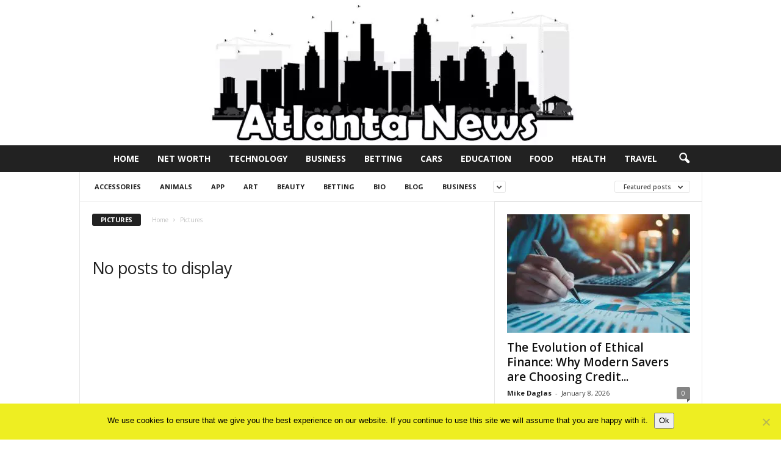

--- FILE ---
content_type: text/html; charset=UTF-8
request_url: https://www.atlnightspots.com/category/pictures/?filter_by=featured
body_size: 16706
content:
<!doctype html >
<!--[if IE 8]>    <html class="ie8" lang="en-US"> <![endif]-->
<!--[if IE 9]>    <html class="ie9" lang="en-US"> <![endif]-->
<!--[if gt IE 8]><!--> <html lang="en-US"> <!--<![endif]-->
<head>
    <title>Pictures Archives - Atlanta Celebrity News</title>
    <meta charset="UTF-8" />
    <meta name="viewport" content="width=device-width, initial-scale=1.0">
    <link rel="pingback" href="https://www.atlnightspots.com/xmlrpc.php" />
    <meta name='robots' content='index, follow, max-image-preview:large, max-snippet:-1, max-video-preview:-1' />
<link rel="icon" type="image/png" href="https://www.atlnightspots.com/wp-content/uploads/2022/03/Atlanta-favicon.png">
	<!-- This site is optimized with the Yoast SEO plugin v26.6 - https://yoast.com/wordpress/plugins/seo/ -->
	<link rel="canonical" href="https://www.atlnightspots.com/category/pictures/" />
	<meta property="og:locale" content="en_US" />
	<meta property="og:type" content="article" />
	<meta property="og:title" content="Pictures Archives - Atlanta Celebrity News" />
	<meta property="og:url" content="https://www.atlnightspots.com/category/pictures/" />
	<meta property="og:site_name" content="Atlanta Celebrity News" />
	<meta name="twitter:card" content="summary_large_image" />
	<script type="application/ld+json" class="yoast-schema-graph">{"@context":"https://schema.org","@graph":[{"@type":"CollectionPage","@id":"https://www.atlnightspots.com/category/pictures/","url":"https://www.atlnightspots.com/category/pictures/","name":"Pictures Archives - Atlanta Celebrity News","isPartOf":{"@id":"https://www.atlnightspots.com/#website"},"breadcrumb":{"@id":"https://www.atlnightspots.com/category/pictures/#breadcrumb"},"inLanguage":"en-US"},{"@type":"BreadcrumbList","@id":"https://www.atlnightspots.com/category/pictures/#breadcrumb","itemListElement":[{"@type":"ListItem","position":1,"name":"Home","item":"https://www.atlnightspots.com/"},{"@type":"ListItem","position":2,"name":"Pictures"}]},{"@type":"WebSite","@id":"https://www.atlnightspots.com/#website","url":"https://www.atlnightspots.com/","name":"Atlanta Celebrity News","description":"","potentialAction":[{"@type":"SearchAction","target":{"@type":"EntryPoint","urlTemplate":"https://www.atlnightspots.com/?s={search_term_string}"},"query-input":{"@type":"PropertyValueSpecification","valueRequired":true,"valueName":"search_term_string"}}],"inLanguage":"en-US"}]}</script>
	<!-- / Yoast SEO plugin. -->


<link rel='dns-prefetch' href='//fonts.googleapis.com' />
<link href='https://fonts.gstatic.com' crossorigin rel='preconnect' />
<link rel="alternate" type="application/rss+xml" title="Atlanta Celebrity News &raquo; Feed" href="https://www.atlnightspots.com/feed/" />
<link rel="alternate" type="application/rss+xml" title="Atlanta Celebrity News &raquo; Pictures Category Feed" href="https://www.atlnightspots.com/category/pictures/feed/" />
<style type="text/css" media="all">
.wpautoterms-footer{background-color:#ffffff;text-align:center;}
.wpautoterms-footer a{color:#000000;font-family:Arial, sans-serif;font-size:14px;}
.wpautoterms-footer .separator{color:#cccccc;font-family:Arial, sans-serif;font-size:14px;}</style>
<style id='wp-img-auto-sizes-contain-inline-css' type='text/css'>
img:is([sizes=auto i],[sizes^="auto," i]){contain-intrinsic-size:3000px 1500px}
/*# sourceURL=wp-img-auto-sizes-contain-inline-css */
</style>
<style id='wp-emoji-styles-inline-css' type='text/css'>

	img.wp-smiley, img.emoji {
		display: inline !important;
		border: none !important;
		box-shadow: none !important;
		height: 1em !important;
		width: 1em !important;
		margin: 0 0.07em !important;
		vertical-align: -0.1em !important;
		background: none !important;
		padding: 0 !important;
	}
/*# sourceURL=wp-emoji-styles-inline-css */
</style>
<style id='classic-theme-styles-inline-css' type='text/css'>
/*! This file is auto-generated */
.wp-block-button__link{color:#fff;background-color:#32373c;border-radius:9999px;box-shadow:none;text-decoration:none;padding:calc(.667em + 2px) calc(1.333em + 2px);font-size:1.125em}.wp-block-file__button{background:#32373c;color:#fff;text-decoration:none}
/*# sourceURL=/wp-includes/css/classic-themes.min.css */
</style>
<link rel='stylesheet' id='wpautoterms_css-css' href='https://www.atlnightspots.com/wp-content/plugins/auto-terms-of-service-and-privacy-policy/css/wpautoterms.css?ver=6.9' type='text/css' media='all' />
<link rel='stylesheet' id='cookie-notice-front-css' href='https://www.atlnightspots.com/wp-content/plugins/cookie-notice/css/front.min.css?ver=2.5.11' type='text/css' media='all' />
<link rel='stylesheet' id='c4wp-public-css' href='https://www.atlnightspots.com/wp-content/plugins/wp-captcha//assets/css/c4wp-public.css?ver=6.9' type='text/css' media='all' />
<link rel='stylesheet' id='ppress-frontend-css' href='https://www.atlnightspots.com/wp-content/plugins/wp-user-avatar/assets/css/frontend.min.css?ver=4.16.8' type='text/css' media='all' />
<link rel='stylesheet' id='ppress-flatpickr-css' href='https://www.atlnightspots.com/wp-content/plugins/wp-user-avatar/assets/flatpickr/flatpickr.min.css?ver=4.16.8' type='text/css' media='all' />
<link rel='stylesheet' id='ppress-select2-css' href='https://www.atlnightspots.com/wp-content/plugins/wp-user-avatar/assets/select2/select2.min.css?ver=6.9' type='text/css' media='all' />
<link rel='stylesheet' id='google-fonts-style-css' href='https://fonts.googleapis.com/css?family=Open+Sans%3A400%2C600%2C700%7CRoboto+Condensed%3A400%2C500%2C700&#038;display=swap&#038;ver=5.4.2' type='text/css' media='all' />
<link rel='stylesheet' id='td-theme-css' href='https://www.atlnightspots.com/wp-content/themes/Newsmag/style.css?ver=5.4.2' type='text/css' media='all' />
<style id='td-theme-inline-css' type='text/css'>
    
        /* custom css - generated by TagDiv Composer */
        @media (max-width: 767px) {
            .td-header-desktop-wrap {
                display: none;
            }
        }
        @media (min-width: 767px) {
            .td-header-mobile-wrap {
                display: none;
            }
        }
    
	
/*# sourceURL=td-theme-inline-css */
</style>
<link rel='stylesheet' id='td-legacy-framework-front-style-css' href='https://www.atlnightspots.com/wp-content/plugins/td-composer/legacy/Newsmag/assets/css/td_legacy_main.css?ver=f09a2553c2f758cf35a47c65e9bef969' type='text/css' media='all' />
<script type="text/javascript" src="https://www.atlnightspots.com/wp-includes/js/jquery/jquery.min.js?ver=3.7.1" id="jquery-core-js"></script>
<script type="text/javascript" src="https://www.atlnightspots.com/wp-includes/js/jquery/jquery-migrate.min.js?ver=3.4.1" id="jquery-migrate-js"></script>
<script type="text/javascript" src="https://www.atlnightspots.com/wp-includes/js/dist/dom-ready.min.js?ver=f77871ff7694fffea381" id="wp-dom-ready-js"></script>
<script type="text/javascript" src="https://www.atlnightspots.com/wp-content/plugins/auto-terms-of-service-and-privacy-policy/js/base.js?ver=3.0.4" id="wpautoterms_base-js"></script>
<script type="text/javascript" id="cookie-notice-front-js-before">
/* <![CDATA[ */
var cnArgs = {"ajaxUrl":"https:\/\/www.atlnightspots.com\/wp-admin\/admin-ajax.php","nonce":"0b7d8c21e2","hideEffect":"fade","position":"bottom","onScroll":true,"onScrollOffset":100,"onClick":true,"cookieName":"cookie_notice_accepted","cookieTime":2592000,"cookieTimeRejected":2592000,"globalCookie":false,"redirection":false,"cache":true,"revokeCookies":false,"revokeCookiesOpt":"automatic"};

//# sourceURL=cookie-notice-front-js-before
/* ]]> */
</script>
<script type="text/javascript" src="https://www.atlnightspots.com/wp-content/plugins/cookie-notice/js/front.min.js?ver=2.5.11" id="cookie-notice-front-js"></script>
<script type="text/javascript" src="https://www.atlnightspots.com/wp-content/plugins/stop-user-enumeration/frontend/js/frontend.js?ver=1.7.7" id="stop-user-enumeration-js" defer="defer" data-wp-strategy="defer"></script>
<script type="text/javascript" src="https://www.atlnightspots.com/wp-content/plugins/wp-captcha//assets/js/c4wp-public.js?ver=6.9" id="c4wp-public-js"></script>
<script type="text/javascript" src="https://www.atlnightspots.com/wp-content/plugins/wp-user-avatar/assets/flatpickr/flatpickr.min.js?ver=4.16.8" id="ppress-flatpickr-js"></script>
<script type="text/javascript" src="https://www.atlnightspots.com/wp-content/plugins/wp-user-avatar/assets/select2/select2.min.js?ver=4.16.8" id="ppress-select2-js"></script>
<link rel="https://api.w.org/" href="https://www.atlnightspots.com/wp-json/" /><link rel="alternate" title="JSON" type="application/json" href="https://www.atlnightspots.com/wp-json/wp/v2/categories/1071" /><link rel="EditURI" type="application/rsd+xml" title="RSD" href="https://www.atlnightspots.com/xmlrpc.php?rsd" />
<meta name="generator" content="WordPress 6.9" />
<meta name="publicationmedia-verification" content="fe003ced-8005-4377-b8c0-bdbec081dbe8"><meta name="google-adsense-account" content="ca-pub-7681034087578164">
<!-- JS generated by theme -->

<script>
    
    

	    var tdBlocksArray = []; //here we store all the items for the current page

	    // td_block class - each ajax block uses a object of this class for requests
	    function tdBlock() {
		    this.id = '';
		    this.block_type = 1; //block type id (1-234 etc)
		    this.atts = '';
		    this.td_column_number = '';
		    this.td_current_page = 1; //
		    this.post_count = 0; //from wp
		    this.found_posts = 0; //from wp
		    this.max_num_pages = 0; //from wp
		    this.td_filter_value = ''; //current live filter value
		    this.is_ajax_running = false;
		    this.td_user_action = ''; // load more or infinite loader (used by the animation)
		    this.header_color = '';
		    this.ajax_pagination_infinite_stop = ''; //show load more at page x
	    }

        // td_js_generator - mini detector
        ( function () {
            var htmlTag = document.getElementsByTagName("html")[0];

	        if ( navigator.userAgent.indexOf("MSIE 10.0") > -1 ) {
                htmlTag.className += ' ie10';
            }

            if ( !!navigator.userAgent.match(/Trident.*rv\:11\./) ) {
                htmlTag.className += ' ie11';
            }

	        if ( navigator.userAgent.indexOf("Edge") > -1 ) {
                htmlTag.className += ' ieEdge';
            }

            if ( /(iPad|iPhone|iPod)/g.test(navigator.userAgent) ) {
                htmlTag.className += ' td-md-is-ios';
            }

            var user_agent = navigator.userAgent.toLowerCase();
            if ( user_agent.indexOf("android") > -1 ) {
                htmlTag.className += ' td-md-is-android';
            }

            if ( -1 !== navigator.userAgent.indexOf('Mac OS X')  ) {
                htmlTag.className += ' td-md-is-os-x';
            }

            if ( /chrom(e|ium)/.test(navigator.userAgent.toLowerCase()) ) {
               htmlTag.className += ' td-md-is-chrome';
            }

            if ( -1 !== navigator.userAgent.indexOf('Firefox') ) {
                htmlTag.className += ' td-md-is-firefox';
            }

            if ( -1 !== navigator.userAgent.indexOf('Safari') && -1 === navigator.userAgent.indexOf('Chrome') ) {
                htmlTag.className += ' td-md-is-safari';
            }

            if( -1 !== navigator.userAgent.indexOf('IEMobile') ){
                htmlTag.className += ' td-md-is-iemobile';
            }

        })();

        var tdLocalCache = {};

        ( function () {
            "use strict";

            tdLocalCache = {
                data: {},
                remove: function (resource_id) {
                    delete tdLocalCache.data[resource_id];
                },
                exist: function (resource_id) {
                    return tdLocalCache.data.hasOwnProperty(resource_id) && tdLocalCache.data[resource_id] !== null;
                },
                get: function (resource_id) {
                    return tdLocalCache.data[resource_id];
                },
                set: function (resource_id, cachedData) {
                    tdLocalCache.remove(resource_id);
                    tdLocalCache.data[resource_id] = cachedData;
                }
            };
        })();

    
    
var td_viewport_interval_list=[{"limitBottom":767,"sidebarWidth":251},{"limitBottom":1023,"sidebarWidth":339}];
var tdc_is_installed="yes";
var td_ajax_url="https:\/\/www.atlnightspots.com\/wp-admin\/admin-ajax.php?td_theme_name=Newsmag&v=5.4.2";
var td_get_template_directory_uri="https:\/\/www.atlnightspots.com\/wp-content\/plugins\/td-composer\/legacy\/common";
var tds_snap_menu="";
var tds_logo_on_sticky="";
var tds_header_style="10";
var td_please_wait="Please wait...";
var td_email_user_pass_incorrect="User or password incorrect!";
var td_email_user_incorrect="Email or username incorrect!";
var td_email_incorrect="Email incorrect!";
var td_user_incorrect="Username incorrect!";
var td_email_user_empty="Email or username empty!";
var td_pass_empty="Pass empty!";
var td_pass_pattern_incorrect="Invalid Pass Pattern!";
var td_retype_pass_incorrect="Retyped Pass incorrect!";
var tds_more_articles_on_post_enable="";
var tds_more_articles_on_post_time_to_wait="";
var tds_more_articles_on_post_pages_distance_from_top=0;
var tds_captcha="";
var tds_theme_color_site_wide="#4db2ec";
var tds_smart_sidebar="";
var tdThemeName="Newsmag";
var tdThemeNameWl="Newsmag";
var td_magnific_popup_translation_tPrev="Previous (Left arrow key)";
var td_magnific_popup_translation_tNext="Next (Right arrow key)";
var td_magnific_popup_translation_tCounter="%curr% of %total%";
var td_magnific_popup_translation_ajax_tError="The content from %url% could not be loaded.";
var td_magnific_popup_translation_image_tError="The image #%curr% could not be loaded.";
var tdBlockNonce="5c9ae80f89";
var tdMobileMenu="enabled";
var tdMobileSearch="enabled";
var tdDateNamesI18n={"month_names":["January","February","March","April","May","June","July","August","September","October","November","December"],"month_names_short":["Jan","Feb","Mar","Apr","May","Jun","Jul","Aug","Sep","Oct","Nov","Dec"],"day_names":["Sunday","Monday","Tuesday","Wednesday","Thursday","Friday","Saturday"],"day_names_short":["Sun","Mon","Tue","Wed","Thu","Fri","Sat"]};
var td_ad_background_click_link="";
var td_ad_background_click_target="";
</script>


<!-- Header style compiled by theme -->

<style>
/* custom css - generated by TagDiv Composer */
    
/* custom css - generated by TagDiv Composer */

</style>




<script type="application/ld+json">
    {
        "@context": "https://schema.org",
        "@type": "BreadcrumbList",
        "itemListElement": [
            {
                "@type": "ListItem",
                "position": 1,
                "item": {
                    "@type": "WebSite",
                    "@id": "https://www.atlnightspots.com/",
                    "name": "Home"
                }
            },
            {
                "@type": "ListItem",
                "position": 2,
                    "item": {
                    "@type": "WebPage",
                    "@id": "https://www.atlnightspots.com/category/pictures/",
                    "name": "Pictures"
                }
            }    
        ]
    }
</script>
<link rel="icon" href="https://www.atlnightspots.com/wp-content/uploads/2022/03/Atlanta-favicon-150x150.png" sizes="32x32" />
<link rel="icon" href="https://www.atlnightspots.com/wp-content/uploads/2022/03/Atlanta-favicon.png" sizes="192x192" />
<link rel="apple-touch-icon" href="https://www.atlnightspots.com/wp-content/uploads/2022/03/Atlanta-favicon.png" />
<meta name="msapplication-TileImage" content="https://www.atlnightspots.com/wp-content/uploads/2022/03/Atlanta-favicon.png" />
	<style id="tdw-css-placeholder">/* custom css - generated by TagDiv Composer */
</style><style id='global-styles-inline-css' type='text/css'>
:root{--wp--preset--aspect-ratio--square: 1;--wp--preset--aspect-ratio--4-3: 4/3;--wp--preset--aspect-ratio--3-4: 3/4;--wp--preset--aspect-ratio--3-2: 3/2;--wp--preset--aspect-ratio--2-3: 2/3;--wp--preset--aspect-ratio--16-9: 16/9;--wp--preset--aspect-ratio--9-16: 9/16;--wp--preset--color--black: #000000;--wp--preset--color--cyan-bluish-gray: #abb8c3;--wp--preset--color--white: #ffffff;--wp--preset--color--pale-pink: #f78da7;--wp--preset--color--vivid-red: #cf2e2e;--wp--preset--color--luminous-vivid-orange: #ff6900;--wp--preset--color--luminous-vivid-amber: #fcb900;--wp--preset--color--light-green-cyan: #7bdcb5;--wp--preset--color--vivid-green-cyan: #00d084;--wp--preset--color--pale-cyan-blue: #8ed1fc;--wp--preset--color--vivid-cyan-blue: #0693e3;--wp--preset--color--vivid-purple: #9b51e0;--wp--preset--gradient--vivid-cyan-blue-to-vivid-purple: linear-gradient(135deg,rgb(6,147,227) 0%,rgb(155,81,224) 100%);--wp--preset--gradient--light-green-cyan-to-vivid-green-cyan: linear-gradient(135deg,rgb(122,220,180) 0%,rgb(0,208,130) 100%);--wp--preset--gradient--luminous-vivid-amber-to-luminous-vivid-orange: linear-gradient(135deg,rgb(252,185,0) 0%,rgb(255,105,0) 100%);--wp--preset--gradient--luminous-vivid-orange-to-vivid-red: linear-gradient(135deg,rgb(255,105,0) 0%,rgb(207,46,46) 100%);--wp--preset--gradient--very-light-gray-to-cyan-bluish-gray: linear-gradient(135deg,rgb(238,238,238) 0%,rgb(169,184,195) 100%);--wp--preset--gradient--cool-to-warm-spectrum: linear-gradient(135deg,rgb(74,234,220) 0%,rgb(151,120,209) 20%,rgb(207,42,186) 40%,rgb(238,44,130) 60%,rgb(251,105,98) 80%,rgb(254,248,76) 100%);--wp--preset--gradient--blush-light-purple: linear-gradient(135deg,rgb(255,206,236) 0%,rgb(152,150,240) 100%);--wp--preset--gradient--blush-bordeaux: linear-gradient(135deg,rgb(254,205,165) 0%,rgb(254,45,45) 50%,rgb(107,0,62) 100%);--wp--preset--gradient--luminous-dusk: linear-gradient(135deg,rgb(255,203,112) 0%,rgb(199,81,192) 50%,rgb(65,88,208) 100%);--wp--preset--gradient--pale-ocean: linear-gradient(135deg,rgb(255,245,203) 0%,rgb(182,227,212) 50%,rgb(51,167,181) 100%);--wp--preset--gradient--electric-grass: linear-gradient(135deg,rgb(202,248,128) 0%,rgb(113,206,126) 100%);--wp--preset--gradient--midnight: linear-gradient(135deg,rgb(2,3,129) 0%,rgb(40,116,252) 100%);--wp--preset--font-size--small: 10px;--wp--preset--font-size--medium: 20px;--wp--preset--font-size--large: 30px;--wp--preset--font-size--x-large: 42px;--wp--preset--font-size--regular: 14px;--wp--preset--font-size--larger: 48px;--wp--preset--spacing--20: 0.44rem;--wp--preset--spacing--30: 0.67rem;--wp--preset--spacing--40: 1rem;--wp--preset--spacing--50: 1.5rem;--wp--preset--spacing--60: 2.25rem;--wp--preset--spacing--70: 3.38rem;--wp--preset--spacing--80: 5.06rem;--wp--preset--shadow--natural: 6px 6px 9px rgba(0, 0, 0, 0.2);--wp--preset--shadow--deep: 12px 12px 50px rgba(0, 0, 0, 0.4);--wp--preset--shadow--sharp: 6px 6px 0px rgba(0, 0, 0, 0.2);--wp--preset--shadow--outlined: 6px 6px 0px -3px rgb(255, 255, 255), 6px 6px rgb(0, 0, 0);--wp--preset--shadow--crisp: 6px 6px 0px rgb(0, 0, 0);}:where(.is-layout-flex){gap: 0.5em;}:where(.is-layout-grid){gap: 0.5em;}body .is-layout-flex{display: flex;}.is-layout-flex{flex-wrap: wrap;align-items: center;}.is-layout-flex > :is(*, div){margin: 0;}body .is-layout-grid{display: grid;}.is-layout-grid > :is(*, div){margin: 0;}:where(.wp-block-columns.is-layout-flex){gap: 2em;}:where(.wp-block-columns.is-layout-grid){gap: 2em;}:where(.wp-block-post-template.is-layout-flex){gap: 1.25em;}:where(.wp-block-post-template.is-layout-grid){gap: 1.25em;}.has-black-color{color: var(--wp--preset--color--black) !important;}.has-cyan-bluish-gray-color{color: var(--wp--preset--color--cyan-bluish-gray) !important;}.has-white-color{color: var(--wp--preset--color--white) !important;}.has-pale-pink-color{color: var(--wp--preset--color--pale-pink) !important;}.has-vivid-red-color{color: var(--wp--preset--color--vivid-red) !important;}.has-luminous-vivid-orange-color{color: var(--wp--preset--color--luminous-vivid-orange) !important;}.has-luminous-vivid-amber-color{color: var(--wp--preset--color--luminous-vivid-amber) !important;}.has-light-green-cyan-color{color: var(--wp--preset--color--light-green-cyan) !important;}.has-vivid-green-cyan-color{color: var(--wp--preset--color--vivid-green-cyan) !important;}.has-pale-cyan-blue-color{color: var(--wp--preset--color--pale-cyan-blue) !important;}.has-vivid-cyan-blue-color{color: var(--wp--preset--color--vivid-cyan-blue) !important;}.has-vivid-purple-color{color: var(--wp--preset--color--vivid-purple) !important;}.has-black-background-color{background-color: var(--wp--preset--color--black) !important;}.has-cyan-bluish-gray-background-color{background-color: var(--wp--preset--color--cyan-bluish-gray) !important;}.has-white-background-color{background-color: var(--wp--preset--color--white) !important;}.has-pale-pink-background-color{background-color: var(--wp--preset--color--pale-pink) !important;}.has-vivid-red-background-color{background-color: var(--wp--preset--color--vivid-red) !important;}.has-luminous-vivid-orange-background-color{background-color: var(--wp--preset--color--luminous-vivid-orange) !important;}.has-luminous-vivid-amber-background-color{background-color: var(--wp--preset--color--luminous-vivid-amber) !important;}.has-light-green-cyan-background-color{background-color: var(--wp--preset--color--light-green-cyan) !important;}.has-vivid-green-cyan-background-color{background-color: var(--wp--preset--color--vivid-green-cyan) !important;}.has-pale-cyan-blue-background-color{background-color: var(--wp--preset--color--pale-cyan-blue) !important;}.has-vivid-cyan-blue-background-color{background-color: var(--wp--preset--color--vivid-cyan-blue) !important;}.has-vivid-purple-background-color{background-color: var(--wp--preset--color--vivid-purple) !important;}.has-black-border-color{border-color: var(--wp--preset--color--black) !important;}.has-cyan-bluish-gray-border-color{border-color: var(--wp--preset--color--cyan-bluish-gray) !important;}.has-white-border-color{border-color: var(--wp--preset--color--white) !important;}.has-pale-pink-border-color{border-color: var(--wp--preset--color--pale-pink) !important;}.has-vivid-red-border-color{border-color: var(--wp--preset--color--vivid-red) !important;}.has-luminous-vivid-orange-border-color{border-color: var(--wp--preset--color--luminous-vivid-orange) !important;}.has-luminous-vivid-amber-border-color{border-color: var(--wp--preset--color--luminous-vivid-amber) !important;}.has-light-green-cyan-border-color{border-color: var(--wp--preset--color--light-green-cyan) !important;}.has-vivid-green-cyan-border-color{border-color: var(--wp--preset--color--vivid-green-cyan) !important;}.has-pale-cyan-blue-border-color{border-color: var(--wp--preset--color--pale-cyan-blue) !important;}.has-vivid-cyan-blue-border-color{border-color: var(--wp--preset--color--vivid-cyan-blue) !important;}.has-vivid-purple-border-color{border-color: var(--wp--preset--color--vivid-purple) !important;}.has-vivid-cyan-blue-to-vivid-purple-gradient-background{background: var(--wp--preset--gradient--vivid-cyan-blue-to-vivid-purple) !important;}.has-light-green-cyan-to-vivid-green-cyan-gradient-background{background: var(--wp--preset--gradient--light-green-cyan-to-vivid-green-cyan) !important;}.has-luminous-vivid-amber-to-luminous-vivid-orange-gradient-background{background: var(--wp--preset--gradient--luminous-vivid-amber-to-luminous-vivid-orange) !important;}.has-luminous-vivid-orange-to-vivid-red-gradient-background{background: var(--wp--preset--gradient--luminous-vivid-orange-to-vivid-red) !important;}.has-very-light-gray-to-cyan-bluish-gray-gradient-background{background: var(--wp--preset--gradient--very-light-gray-to-cyan-bluish-gray) !important;}.has-cool-to-warm-spectrum-gradient-background{background: var(--wp--preset--gradient--cool-to-warm-spectrum) !important;}.has-blush-light-purple-gradient-background{background: var(--wp--preset--gradient--blush-light-purple) !important;}.has-blush-bordeaux-gradient-background{background: var(--wp--preset--gradient--blush-bordeaux) !important;}.has-luminous-dusk-gradient-background{background: var(--wp--preset--gradient--luminous-dusk) !important;}.has-pale-ocean-gradient-background{background: var(--wp--preset--gradient--pale-ocean) !important;}.has-electric-grass-gradient-background{background: var(--wp--preset--gradient--electric-grass) !important;}.has-midnight-gradient-background{background: var(--wp--preset--gradient--midnight) !important;}.has-small-font-size{font-size: var(--wp--preset--font-size--small) !important;}.has-medium-font-size{font-size: var(--wp--preset--font-size--medium) !important;}.has-large-font-size{font-size: var(--wp--preset--font-size--large) !important;}.has-x-large-font-size{font-size: var(--wp--preset--font-size--x-large) !important;}
/*# sourceURL=global-styles-inline-css */
</style>
</head>

<body class="archive category category-pictures category-1071 wp-theme-Newsmag cookies-not-set global-block-template-1 td_category_template_1 td_category_top_posts_style_disable td-full-layout" itemscope="itemscope" itemtype="https://schema.org/WebPage">

        <div class="td-scroll-up  td-hide-scroll-up-on-mob"  style="display:none;"><i class="td-icon-menu-up"></i></div>

    
    <div class="td-menu-background"></div>
<div id="td-mobile-nav">
    <div class="td-mobile-container">
        <!-- mobile menu top section -->
        <div class="td-menu-socials-wrap">
            <!-- socials -->
            <div class="td-menu-socials">
                            </div>
            <!-- close button -->
            <div class="td-mobile-close">
                <span><i class="td-icon-close-mobile"></i></span>
            </div>
        </div>

        <!-- login section -->
        
        <!-- menu section -->
        <div class="td-mobile-content">
            <div class="menu-home-menu-container"><ul id="menu-home-menu" class="td-mobile-main-menu"><li id="menu-item-48333" class="menu-item menu-item-type-custom menu-item-object-custom menu-item-home menu-item-first menu-item-48333"><a href="https://www.atlnightspots.com" data-wpel-link="internal">Home</a></li>
<li id="menu-item-48720" class="menu-item menu-item-type-taxonomy menu-item-object-category menu-item-48720"><a href="https://www.atlnightspots.com/category/net-worth/" data-wpel-link="internal">Net Worth</a></li>
<li id="menu-item-48721" class="menu-item menu-item-type-taxonomy menu-item-object-category menu-item-48721"><a href="https://www.atlnightspots.com/category/technology/" data-wpel-link="internal">Technology</a></li>
<li id="menu-item-48717" class="menu-item menu-item-type-taxonomy menu-item-object-category menu-item-48717"><a href="https://www.atlnightspots.com/category/business/" data-wpel-link="internal">Business</a></li>
<li id="menu-item-158846" class="menu-item menu-item-type-taxonomy menu-item-object-category menu-item-158846"><a href="https://www.atlnightspots.com/category/betting/" data-wpel-link="internal">Betting</a></li>
<li id="menu-item-158847" class="menu-item menu-item-type-taxonomy menu-item-object-category menu-item-158847"><a href="https://www.atlnightspots.com/category/cars/" data-wpel-link="internal">Cars</a></li>
<li id="menu-item-158848" class="menu-item menu-item-type-taxonomy menu-item-object-category menu-item-158848"><a href="https://www.atlnightspots.com/category/education/" data-wpel-link="internal">Education</a></li>
<li id="menu-item-158849" class="menu-item menu-item-type-taxonomy menu-item-object-category menu-item-158849"><a href="https://www.atlnightspots.com/category/food/" data-wpel-link="internal">Food</a></li>
<li id="menu-item-158850" class="menu-item menu-item-type-taxonomy menu-item-object-category menu-item-158850"><a href="https://www.atlnightspots.com/category/health/" data-wpel-link="internal">Health</a></li>
<li id="menu-item-158851" class="menu-item menu-item-type-taxonomy menu-item-object-category menu-item-158851"><a href="https://www.atlnightspots.com/category/travel/" data-wpel-link="internal">Travel</a></li>
</ul></div>        </div>
    </div>

    <!-- register/login section -->
    </div>    <div class="td-search-background"></div>
<div class="td-search-wrap-mob">
	<div class="td-drop-down-search">
		<form method="get" class="td-search-form" action="https://www.atlnightspots.com/">
			<!-- close button -->
			<div class="td-search-close">
				<span><i class="td-icon-close-mobile"></i></span>
			</div>
			<div role="search" class="td-search-input">
				<span>Search</span>
				<input id="td-header-search-mob" type="text" value="" name="s" autocomplete="off" />
			</div>
		</form>
		<div id="td-aj-search-mob"></div>
	</div>
</div>

    <div id="td-outer-wrap">
    
        <div class="td-outer-container">
        
            <!--
Header style 10
-->

<div class="td-header-wrap td-header-style-10">
	<div class="td-top-menu-full">
        <div class="td-header-row td-header-top-menu td-make-full">
		    	    </div>
	</div>

	<div class="td-header-row td-header-header ">
		<div class="td-header-text-logo">
					<a class="td-main-logo" href="https://www.atlnightspots.com/" data-wpel-link="internal">
			<img src="https://www.atlnightspots.com/wp-content/uploads/2020/01/Atlanta-News-scaled.jpg" alt="" title="Atlanta Celebrity News"  width="640" height="238"/>
			<span class="td-visual-hidden">Atlanta Celebrity News</span>
		</a>
				</div>
	</div>

    <div class="td-header-menu-wrap">
        <div class="td-header-row td-header-main-menu">
            <div class="td-make-full">
                <div id="td-header-menu" role="navigation">
        <div id="td-top-mobile-toggle"><span><i class="td-icon-font td-icon-mobile"></i></span></div>
        <div class="td-main-menu-logo td-logo-in-header">
                <a class="td-main-logo" href="https://www.atlnightspots.com/" data-wpel-link="internal">
            <img src="https://www.atlnightspots.com/wp-content/uploads/2020/01/Atlanta-News-scaled.jpg" alt="" title="Atlanta Celebrity News"  width="640" height="238"/>
        </a>
        </div>
    <div class="menu-home-menu-container"><ul id="menu-home-menu-1" class="sf-menu"><li class="menu-item menu-item-type-custom menu-item-object-custom menu-item-home menu-item-first td-menu-item td-normal-menu menu-item-48333"><a href="https://www.atlnightspots.com" data-wpel-link="internal">Home</a></li>
<li class="menu-item menu-item-type-taxonomy menu-item-object-category td-menu-item td-normal-menu menu-item-48720"><a href="https://www.atlnightspots.com/category/net-worth/" data-wpel-link="internal">Net Worth</a></li>
<li class="menu-item menu-item-type-taxonomy menu-item-object-category td-menu-item td-normal-menu menu-item-48721"><a href="https://www.atlnightspots.com/category/technology/" data-wpel-link="internal">Technology</a></li>
<li class="menu-item menu-item-type-taxonomy menu-item-object-category td-menu-item td-normal-menu menu-item-48717"><a href="https://www.atlnightspots.com/category/business/" data-wpel-link="internal">Business</a></li>
<li class="menu-item menu-item-type-taxonomy menu-item-object-category td-menu-item td-normal-menu menu-item-158846"><a href="https://www.atlnightspots.com/category/betting/" data-wpel-link="internal">Betting</a></li>
<li class="menu-item menu-item-type-taxonomy menu-item-object-category td-menu-item td-normal-menu menu-item-158847"><a href="https://www.atlnightspots.com/category/cars/" data-wpel-link="internal">Cars</a></li>
<li class="menu-item menu-item-type-taxonomy menu-item-object-category td-menu-item td-normal-menu menu-item-158848"><a href="https://www.atlnightspots.com/category/education/" data-wpel-link="internal">Education</a></li>
<li class="menu-item menu-item-type-taxonomy menu-item-object-category td-menu-item td-normal-menu menu-item-158849"><a href="https://www.atlnightspots.com/category/food/" data-wpel-link="internal">Food</a></li>
<li class="menu-item menu-item-type-taxonomy menu-item-object-category td-menu-item td-normal-menu menu-item-158850"><a href="https://www.atlnightspots.com/category/health/" data-wpel-link="internal">Health</a></li>
<li class="menu-item menu-item-type-taxonomy menu-item-object-category td-menu-item td-normal-menu menu-item-158851"><a href="https://www.atlnightspots.com/category/travel/" data-wpel-link="internal">Travel</a></li>
</ul></div></div>

<div class="td-search-wrapper">
    <div id="td-top-search">
        <!-- Search -->
        <div class="header-search-wrap">
            <div class="dropdown header-search">
                <a id="td-header-search-button" href="#" role="button" aria-label="search icon" class="dropdown-toggle " data-toggle="dropdown"><i class="td-icon-search"></i></a>
                                <span id="td-header-search-button-mob" class="dropdown-toggle " data-toggle="dropdown"><i class="td-icon-search"></i></span>
                            </div>
        </div>
    </div>
</div>

<div class="header-search-wrap">
	<div class="dropdown header-search">
		<div class="td-drop-down-search">
			<form method="get" class="td-search-form" action="https://www.atlnightspots.com/">
				<div role="search" class="td-head-form-search-wrap">
					<input class="needsclick" id="td-header-search" type="text" value="" name="s" autocomplete="off" /><input class="wpb_button wpb_btn-inverse btn" type="submit" id="td-header-search-top" value="Search" />
				</div>
			</form>
			<div id="td-aj-search"></div>
		</div>
	</div>
</div>            </div>
        </div>
    </div>

	<div class="td-header-container">
		<div class="td-header-row">
			<div class="td-header-sp-rec">
				
<div class="td-header-ad-wrap ">
    

</div>			</div>
		</div>
	</div>
</div>

        <!-- subcategory -->

        <div class="td-category-header">
            <div class="td-container td-container-border">
                <div class="td-pb-row">
                    <div class="td-pb-span12">
                        <div class="td-subcategory-header">
                            <div class="td-category-siblings"><ul class="td-category"><li class="entry-category"><a class="" href="https://www.atlnightspots.com/category/accessories/" data-wpel-link="internal">Accessories</a></li><li class="entry-category"><a class="" href="https://www.atlnightspots.com/category/animals/" data-wpel-link="internal">Animals</a></li><li class="entry-category"><a class="" href="https://www.atlnightspots.com/category/app/" data-wpel-link="internal">App</a></li><li class="entry-category"><a class="" href="https://www.atlnightspots.com/category/art/" data-wpel-link="internal">Art</a></li><li class="entry-category"><a class="" href="https://www.atlnightspots.com/category/beauty/" data-wpel-link="internal">Beauty</a></li><li class="entry-category"><a class="" href="https://www.atlnightspots.com/category/betting/" data-wpel-link="internal">Betting</a></li><li class="entry-category"><a class="" href="https://www.atlnightspots.com/category/bio/" data-wpel-link="internal">Bio</a></li><li class="entry-category"><a class="" href="https://www.atlnightspots.com/category/blog/" data-wpel-link="internal">Blog</a></li><li class="entry-category"><a class="" href="https://www.atlnightspots.com/category/business/" data-wpel-link="internal">Business</a></li><li class="entry-category"><a class="" href="https://www.atlnightspots.com/category/buying-guides/" data-wpel-link="internal">Buying Guides</a></li><li class="entry-category"><a class="" href="https://www.atlnightspots.com/category/cars/" data-wpel-link="internal">Cars</a></li><li class="entry-category"><a class="" href="https://www.atlnightspots.com/category/casino/" data-wpel-link="internal">Casino</a></li><li class="entry-category"><a class="" href="https://www.atlnightspots.com/category/cbd/" data-wpel-link="internal">CBD</a></li><li class="entry-category"><a class="" href="https://www.atlnightspots.com/category/celebrity-pictures/" data-wpel-link="internal">Celebrity Pictures</a></li><li class="entry-category"><a class="" href="https://www.atlnightspots.com/category/celebs/" data-wpel-link="internal">Celebs</a></li><li class="entry-category"><a class="" href="https://www.atlnightspots.com/category/children/" data-wpel-link="internal">Children</a></li><li class="entry-category"><a class="" href="https://www.atlnightspots.com/category/citizenship/" data-wpel-link="internal">Citizenship</a></li><li class="entry-category"><a class="" href="https://www.atlnightspots.com/category/club/" data-wpel-link="internal">Club</a></li><li class="entry-category"><a class="" href="https://www.atlnightspots.com/category/computer/" data-wpel-link="internal">Computer</a></li><li class="entry-category"><a class="" href="https://www.atlnightspots.com/category/crypto/" data-wpel-link="internal">Crypto</a></li><li class="entry-category"><a class="" href="https://www.atlnightspots.com/category/education/" data-wpel-link="internal">Education</a></li><li class="entry-category"><a class="" href="https://www.atlnightspots.com/category/entertainment/" data-wpel-link="internal">Entertainment</a></li><li class="entry-category"><a class="" href="https://www.atlnightspots.com/category/environment/" data-wpel-link="internal">Environment</a></li><li class="entry-category"><a class="" href="https://www.atlnightspots.com/category/facts/" data-wpel-link="internal">Facts</a></li><li class="entry-category"><a class="" href="https://www.atlnightspots.com/category/fashion/" data-wpel-link="internal">Fashion</a></li><li class="entry-category"><a class="" href="https://www.atlnightspots.com/category/finance/" data-wpel-link="internal">Finance</a></li><li class="entry-category"><a class="" href="https://www.atlnightspots.com/category/food/" data-wpel-link="internal">Food</a></li><li class="entry-category"><a class="" href="https://www.atlnightspots.com/category/furniture/" data-wpel-link="internal">Furniture</a></li><li class="entry-category"><a class="" href="https://www.atlnightspots.com/category/gambling/" data-wpel-link="internal">Gambling</a></li><li class="entry-category"><a class="" href="https://www.atlnightspots.com/category/games/" data-wpel-link="internal">Games</a></li><li class="entry-category"><a class="" href="https://www.atlnightspots.com/category/gaming/" data-wpel-link="internal">Gaming</a></li><li class="entry-category"><a class="" href="https://www.atlnightspots.com/category/garden/" data-wpel-link="internal">Garden</a></li><li class="entry-category"><a class="" href="https://www.atlnightspots.com/category/gifts/" data-wpel-link="internal">Gifts</a></li><li class="entry-category"><a class="" href="https://www.atlnightspots.com/category/guide/" data-wpel-link="internal">Guide</a></li><li class="entry-category"><a class="" href="https://www.atlnightspots.com/category/hair/" data-wpel-link="internal">Hair</a></li><li class="entry-category"><a class="" href="https://www.atlnightspots.com/category/health/" data-wpel-link="internal">Health</a></li><li class="entry-category"><a class="" href="https://www.atlnightspots.com/category/hobbies/" data-wpel-link="internal">Hobbies</a></li><li class="entry-category"><a class="" href="https://www.atlnightspots.com/category/home/" data-wpel-link="internal">Home</a></li><li class="entry-category"><a class="" href="https://www.atlnightspots.com/category/horoscope/" data-wpel-link="internal">Horoscope</a></li><li class="entry-category"><a class="" href="https://www.atlnightspots.com/category/how-to/" data-wpel-link="internal">How to</a></li><li class="entry-category"><a class="" href="https://www.atlnightspots.com/category/jewelry/" data-wpel-link="internal">Jewelry</a></li><li class="entry-category"><a class="" href="https://www.atlnightspots.com/category/law/" data-wpel-link="internal">Law</a></li><li class="entry-category"><a class="" href="https://www.atlnightspots.com/category/marijuana/" data-wpel-link="internal">Marijuana</a></li><li class="entry-category"><a class="" href="https://www.atlnightspots.com/category/marketing/" data-wpel-link="internal">Marketing</a></li><li class="entry-category"><a class="" href="https://www.atlnightspots.com/category/men/" data-wpel-link="internal">Men</a></li><li class="entry-category"><a class="" href="https://www.atlnightspots.com/category/mind-body/" data-wpel-link="internal">Mind &amp; Body</a></li><li class="entry-category"><a class="" href="https://www.atlnightspots.com/category/money/" data-wpel-link="internal">Money</a></li><li class="entry-category"><a class="" href="https://www.atlnightspots.com/category/movies/" data-wpel-link="internal">Movies</a></li><li class="entry-category"><a class="" href="https://www.atlnightspots.com/category/moving/" data-wpel-link="internal">Moving</a></li><li class="entry-category"><a class="" href="https://www.atlnightspots.com/category/music/" data-wpel-link="internal">Music</a></li><li class="entry-category"><a class="" href="https://www.atlnightspots.com/category/net-worth/" data-wpel-link="internal">Net Worth</a></li><li class="entry-category"><a class="" href="https://www.atlnightspots.com/category/news/" data-wpel-link="internal">News</a></li><li class="entry-category"><a class="" href="https://www.atlnightspots.com/category/parenting/" data-wpel-link="internal">Parenting</a></li><li class="entry-category"><a class="" href="https://www.atlnightspots.com/category/people/" data-wpel-link="internal">People</a></li><li class="entry-category"><a class="td-current-sub-category" href="https://www.atlnightspots.com/category/pictures/" data-wpel-link="internal">Pictures</a></li><li class="entry-category"><a class="" href="https://www.atlnightspots.com/category/plants/" data-wpel-link="internal">Plants</a></li><li class="entry-category"><a class="" href="https://www.atlnightspots.com/category/relationships/" data-wpel-link="internal">Relationships</a></li><li class="entry-category"><a class="" href="https://www.atlnightspots.com/category/seo/" data-wpel-link="internal">SEO</a></li><li class="entry-category"><a class="" href="https://www.atlnightspots.com/category/sex/" data-wpel-link="internal">Sex</a></li><li class="entry-category"><a class="" href="https://www.atlnightspots.com/category/sports/" data-wpel-link="internal">Sports</a></li><li class="entry-category"><a class="" href="https://www.atlnightspots.com/category/style/" data-wpel-link="internal">Style</a></li><li class="entry-category"><a class="" href="https://www.atlnightspots.com/category/technology/" data-wpel-link="internal">Technology</a></li><li class="entry-category"><a class="" href="https://www.atlnightspots.com/category/tips/" data-wpel-link="internal">Tips</a></li><li class="entry-category"><a class="" href="https://www.atlnightspots.com/category/travel/" data-wpel-link="internal">Travel</a></li><li class="entry-category"><a class="" href="https://www.atlnightspots.com/category/vehicle/" data-wpel-link="internal">Vehicle</a></li><li class="entry-category"><a class="" href="https://www.atlnightspots.com/category/web/" data-wpel-link="internal">Web</a></li><li class="entry-category"><a class="" href="https://www.atlnightspots.com/category/wedding/" data-wpel-link="internal">Wedding</a></li></ul><div class="td-subcat-dropdown td-pulldown-filter-display-option"><div class="td-subcat-more"><i class="td-icon-menu-down"></i></div><ul class="td-pulldown-filter-list"></ul></div><div class="clearfix"></div></div><div class="td-category-pulldown-filter td-wrapper-pulldown-filter"><div class="td-pulldown-filter-display-option"><div class="td-subcat-more">Featured posts <i class="td-icon-menu-down"></i></div><ul class="td-pulldown-filter-list"><li class="td-pulldown-filter-item"><a class="td-pulldown-category-filter-link" id="tdi_3" data-td_block_id="tdi_2" href="https://www.atlnightspots.com/category/pictures/" data-wpel-link="internal">Latest</a></li><li class="td-pulldown-filter-item"><a class="td-pulldown-category-filter-link" id="tdi_4" data-td_block_id="tdi_2" href="https://www.atlnightspots.com/category/pictures/?filter_by=featured" data-wpel-link="internal">Featured posts</a></li><li class="td-pulldown-filter-item"><a class="td-pulldown-category-filter-link" id="tdi_5" data-td_block_id="tdi_2" href="https://www.atlnightspots.com/category/pictures/?filter_by=popular" data-wpel-link="internal">Most popular</a></li><li class="td-pulldown-filter-item"><a class="td-pulldown-category-filter-link" id="tdi_6" data-td_block_id="tdi_2" href="https://www.atlnightspots.com/category/pictures/?filter_by=popular7" data-wpel-link="internal">7 days popular</a></li><li class="td-pulldown-filter-item"><a class="td-pulldown-category-filter-link" id="tdi_7" data-td_block_id="tdi_2" href="https://www.atlnightspots.com/category/pictures/?filter_by=review_high" data-wpel-link="internal">By review score</a></li><li class="td-pulldown-filter-item"><a class="td-pulldown-category-filter-link" id="tdi_8" data-td_block_id="tdi_2" href="https://www.atlnightspots.com/category/pictures/?filter_by=random_posts" data-wpel-link="internal">Random</a></li></ul></div></div>                        </div>
                    </div>
                </div>
            </div>
        </div>

        
<div class="td-container td-category-container">
    <div class="td-container-border">

        
        


        <!-- content -->
        <div class="td-pb-row">
                                        <div class="td-pb-span8 td-main-content">
                                <div class="td-ss-main-content">
                                    
<div class="td-category-header td-pb-padding-side">
    <header>
        <h1 class="entry-title td-page-title">
            <span>Pictures</span>
        </h1>
    </header>

    <div class="entry-crumbs"><span><a title="" class="entry-crumb" href="https://www.atlnightspots.com/" data-wpel-link="internal">Home</a></span> <i class="td-icon-right td-bread-sep td-bred-no-url-last"></i> <span class="td-bred-no-url-last">Pictures</span></div></div><div class="no-results td-pb-padding-side"><h2>No posts to display</h2></div>                                </div>
                            </div>

                            <div class="td-pb-span4 td-main-sidebar">
                                <div class="td-ss-main-sidebar">
                                    <div class="td_block_wrap td_block_1 td_block_widget tdi_9 td-pb-border-top td_block_template_1"  data-td-block-uid="tdi_9" >
<style>
/* custom css - generated by TagDiv Composer */
/* custom css - generated by TagDiv Composer */
.tdi_9 .td-post-vid-time{
					display: block;
				}
</style><script>var block_tdi_9 = new tdBlock();
block_tdi_9.id = "tdi_9";
block_tdi_9.atts = '{"custom_title":"","custom_url":"","block_template_id":"","header_color":"#","header_text_color":"#","border_top":"","color_preset":"","m4_tl":"","m4_el":"","m6_tl":"","limit":"10","offset":"","el_class":"","post_ids":"","category_id":"","category_ids":"","tag_slug":"","autors_id":"","installed_post_types":"","sort":"","td_ajax_filter_type":"","td_ajax_filter_ids":"","td_filter_default_txt":"All","td_ajax_preloading":"","ajax_pagination":"","ajax_pagination_infinite_stop":"","class":"td_block_widget tdi_9","block_type":"td_block_1","separator":"","title_tag":"","m4_title_tag":"","m6_title_tag":"","open_in_new_window":"","show_modified_date":"","video_popup":"","video_rec":"","video_rec_title":"","show_vid_t":"block","f_header_font_header":"","f_header_font_title":"Block header","f_header_font_settings":"","f_header_font_family":"","f_header_font_size":"","f_header_font_line_height":"","f_header_font_style":"","f_header_font_weight":"","f_header_font_transform":"","f_header_font_spacing":"","f_header_":"","f_ajax_font_title":"Ajax categories","f_ajax_font_settings":"","f_ajax_font_family":"","f_ajax_font_size":"","f_ajax_font_line_height":"","f_ajax_font_style":"","f_ajax_font_weight":"","f_ajax_font_transform":"","f_ajax_font_spacing":"","f_ajax_":"","f_more_font_title":"Load more button","f_more_font_settings":"","f_more_font_family":"","f_more_font_size":"","f_more_font_line_height":"","f_more_font_style":"","f_more_font_weight":"","f_more_font_transform":"","f_more_font_spacing":"","f_more_":"","m4f_title_font_header":"","m4f_title_font_title":"Article title","m4f_title_font_settings":"","m4f_title_font_family":"","m4f_title_font_size":"","m4f_title_font_line_height":"","m4f_title_font_style":"","m4f_title_font_weight":"","m4f_title_font_transform":"","m4f_title_font_spacing":"","m4f_title_":"","m4f_cat_font_title":"Article category tag","m4f_cat_font_settings":"","m4f_cat_font_family":"","m4f_cat_font_size":"","m4f_cat_font_line_height":"","m4f_cat_font_style":"","m4f_cat_font_weight":"","m4f_cat_font_transform":"","m4f_cat_font_spacing":"","m4f_cat_":"","m4f_meta_font_title":"Article meta info","m4f_meta_font_settings":"","m4f_meta_font_family":"","m4f_meta_font_size":"","m4f_meta_font_line_height":"","m4f_meta_font_style":"","m4f_meta_font_weight":"","m4f_meta_font_transform":"","m4f_meta_font_spacing":"","m4f_meta_":"","m4f_ex_font_title":"Article excerpt","m4f_ex_font_settings":"","m4f_ex_font_family":"","m4f_ex_font_size":"","m4f_ex_font_line_height":"","m4f_ex_font_style":"","m4f_ex_font_weight":"","m4f_ex_font_transform":"","m4f_ex_font_spacing":"","m4f_ex_":"","m6f_title_font_header":"","m6f_title_font_title":"Article title","m6f_title_font_settings":"","m6f_title_font_family":"","m6f_title_font_size":"","m6f_title_font_line_height":"","m6f_title_font_style":"","m6f_title_font_weight":"","m6f_title_font_transform":"","m6f_title_font_spacing":"","m6f_title_":"","m6f_cat_font_title":"Article category tag","m6f_cat_font_settings":"","m6f_cat_font_family":"","m6f_cat_font_size":"","m6f_cat_font_line_height":"","m6f_cat_font_style":"","m6f_cat_font_weight":"","m6f_cat_font_transform":"","m6f_cat_font_spacing":"","m6f_cat_":"","m6f_meta_font_title":"Article meta info","m6f_meta_font_settings":"","m6f_meta_font_family":"","m6f_meta_font_size":"","m6f_meta_font_line_height":"","m6f_meta_font_style":"","m6f_meta_font_weight":"","m6f_meta_font_transform":"","m6f_meta_font_spacing":"","m6f_meta_":"","css":"","tdc_css":"","td_column_number":1,"ajax_pagination_next_prev_swipe":"","tdc_css_class":"tdi_9","tdc_css_class_style":"tdi_9_rand_style"}';
block_tdi_9.td_column_number = "1";
block_tdi_9.block_type = "td_block_1";
block_tdi_9.post_count = "10";
block_tdi_9.found_posts = "5334";
block_tdi_9.header_color = "#";
block_tdi_9.ajax_pagination_infinite_stop = "";
block_tdi_9.max_num_pages = "534";
tdBlocksArray.push(block_tdi_9);
</script><div id=tdi_9 class="td_block_inner">

	<div class="td-block-span12">

        <div class="td_module_4 td_module_wrap td-animation-stack td-cpt-post">
            <div class="td-module-image">
                <div class="td-module-thumb"><a href="https://www.atlnightspots.com/evolution-of-ethical-finance/" rel="bookmark" class="td-image-wrap " title="The Evolution of Ethical Finance: Why Modern Savers are Choosing Credit Unions" data-wpel-link="internal"><img width="300" height="194" class="entry-thumb" src="https://www.atlnightspots.com/wp-content/uploads/2026/01/Evolution-of-Ethical-Finance-300x194.jpg"  srcset="https://www.atlnightspots.com/wp-content/uploads/2026/01/Evolution-of-Ethical-Finance-300x194.jpg 300w, https://www.atlnightspots.com/wp-content/uploads/2026/01/Evolution-of-Ethical-Finance-341x220.jpg 341w" sizes="(max-width: 300px) 100vw, 300px"  alt="" title="The Evolution of Ethical Finance: Why Modern Savers are Choosing Credit Unions" /></a></div>                                            </div>

            <h3 class="entry-title td-module-title"><a href="https://www.atlnightspots.com/evolution-of-ethical-finance/" rel="bookmark" title="The Evolution of Ethical Finance: Why Modern Savers are Choosing Credit Unions" data-wpel-link="internal">The Evolution of Ethical Finance: Why Modern Savers are Choosing Credit...</a></h3>
            <div class="meta-info">
                                <span class="td-post-author-name"><a href="https://www.atlnightspots.com/author/mike-daglas/" data-wpel-link="internal">Mike Daglas</a> <span>-</span> </span>                <span class="td-post-date"><time class="entry-date updated td-module-date" datetime="2026-01-08T14:39:23+02:00" >January 8, 2026</time></span>                <span class="td-module-comments"><a href="https://www.atlnightspots.com/evolution-of-ethical-finance/#respond" data-wpel-link="internal">0</a></span>            </div>

            <div class="td-excerpt">
                The landscape of British finance has undergone a significant transformation over the last decade. While the high street giants once held an absolute monopoly...            </div>

            
        </div>

        
	</div> <!-- ./td-block-span12 -->

	<div class="td-block-span12">

        <div class="td_module_6 td_module_wrap td-animation-stack td-cpt-post">
            
            <div class="td-module-thumb"><a href="https://www.atlnightspots.com/choose-birmingham-electrician-for-your-home-or-business/" rel="bookmark" class="td-image-wrap " title="Why You Should Always Choose a Birmingham Electrician for Your Home or Business" data-wpel-link="internal"><img width="100" height="75" class="entry-thumb" src="https://www.atlnightspots.com/wp-content/uploads/2025/12/Birmingham-Electrician-100x75.jpg"  srcset="https://www.atlnightspots.com/wp-content/uploads/2025/12/Birmingham-Electrician-100x75.jpg 100w, https://www.atlnightspots.com/wp-content/uploads/2025/12/Birmingham-Electrician-300x221.jpg 300w, https://www.atlnightspots.com/wp-content/uploads/2025/12/Birmingham-Electrician.jpg 640w, https://www.atlnightspots.com/wp-content/uploads/2025/12/Birmingham-Electrician-768x566.jpg 768w, https://www.atlnightspots.com/wp-content/uploads/2025/12/Birmingham-Electrician-238x178.jpg 238w" sizes="(max-width: 100px) 100vw, 100px"  alt="" title="Why You Should Always Choose a Birmingham Electrician for Your Home or Business" /></a></div>
        <div class="item-details">

            <h3 class="entry-title td-module-title"><a href="https://www.atlnightspots.com/choose-birmingham-electrician-for-your-home-or-business/" rel="bookmark" title="Why You Should Always Choose a Birmingham Electrician for Your Home or Business" data-wpel-link="internal">Why You Should Always Choose a Birmingham Electrician for Your Home...</a></h3>            <div class="meta-info">
                                                                <span class="td-post-date"><time class="entry-date updated td-module-date" datetime="2025-12-10T16:18:16+02:00" >December 10, 2025</time></span>                            </div>
        </div>

        </div>

        
	</div> <!-- ./td-block-span12 -->

	<div class="td-block-span12">

        <div class="td_module_6 td_module_wrap td-animation-stack td-cpt-post">
            
            <div class="td-module-thumb"><a href="https://www.atlnightspots.com/enduring-strength-and-versatility-of-stainless-steel-sheets/" rel="bookmark" class="td-image-wrap " title="The Enduring Strength and Versatility of Stainless Steel Sheets" data-wpel-link="internal"><img width="100" height="75" class="entry-thumb" src="https://www.atlnightspots.com/wp-content/uploads/2025/11/Stainless-Steel-Sheets-100x75.jpg"  srcset="https://www.atlnightspots.com/wp-content/uploads/2025/11/Stainless-Steel-Sheets-100x75.jpg 100w, https://www.atlnightspots.com/wp-content/uploads/2025/11/Stainless-Steel-Sheets-300x225.jpg 300w, https://www.atlnightspots.com/wp-content/uploads/2025/11/Stainless-Steel-Sheets.jpg 640w, https://www.atlnightspots.com/wp-content/uploads/2025/11/Stainless-Steel-Sheets-768x576.jpg 768w, https://www.atlnightspots.com/wp-content/uploads/2025/11/Stainless-Steel-Sheets-238x178.jpg 238w" sizes="(max-width: 100px) 100vw, 100px"  alt="" title="The Enduring Strength and Versatility of Stainless Steel Sheets" /></a></div>
        <div class="item-details">

            <h3 class="entry-title td-module-title"><a href="https://www.atlnightspots.com/enduring-strength-and-versatility-of-stainless-steel-sheets/" rel="bookmark" title="The Enduring Strength and Versatility of Stainless Steel Sheets" data-wpel-link="internal">The Enduring Strength and Versatility of Stainless Steel Sheets</a></h3>            <div class="meta-info">
                                                                <span class="td-post-date"><time class="entry-date updated td-module-date" datetime="2025-11-06T11:32:03+02:00" >November 6, 2025</time></span>                            </div>
        </div>

        </div>

        
	</div> <!-- ./td-block-span12 -->

	<div class="td-block-span12">

        <div class="td_module_6 td_module_wrap td-animation-stack td-cpt-post">
            
            <div class="td-module-thumb"><a href="https://www.atlnightspots.com/singapore-property-market-trends-for-upcoming-developments/" rel="bookmark" class="td-image-wrap " title="Singapore Property Market Trends for Upcoming Developments" data-wpel-link="internal"><img width="100" height="75" class="entry-thumb" src="https://www.atlnightspots.com/wp-content/uploads/2025/10/Singapore-Property-Market-100x75.jpg"  srcset="https://www.atlnightspots.com/wp-content/uploads/2025/10/Singapore-Property-Market-100x75.jpg 100w, https://www.atlnightspots.com/wp-content/uploads/2025/10/Singapore-Property-Market-238x178.jpg 238w" sizes="(max-width: 100px) 100vw, 100px"  alt="" title="Singapore Property Market Trends for Upcoming Developments" /></a></div>
        <div class="item-details">

            <h3 class="entry-title td-module-title"><a href="https://www.atlnightspots.com/singapore-property-market-trends-for-upcoming-developments/" rel="bookmark" title="Singapore Property Market Trends for Upcoming Developments" data-wpel-link="internal">Singapore Property Market Trends for Upcoming Developments</a></h3>            <div class="meta-info">
                                                                <span class="td-post-date"><time class="entry-date updated td-module-date" datetime="2025-10-30T09:57:07+02:00" >October 30, 2025</time></span>                            </div>
        </div>

        </div>

        
	</div> <!-- ./td-block-span12 -->

	<div class="td-block-span12">

        <div class="td_module_6 td_module_wrap td-animation-stack td-cpt-post">
            
            <div class="td-module-thumb"><a href="https://www.atlnightspots.com/place-mats-and-coasters/" rel="bookmark" class="td-image-wrap " title="Place Mats and Coasters: The Perfect Blend of Style and Practicality" data-wpel-link="internal"><img width="100" height="75" class="entry-thumb" src="https://www.atlnightspots.com/wp-content/uploads/2025/10/Place-Mats-and-Coasters-100x75.jpg"  srcset="https://www.atlnightspots.com/wp-content/uploads/2025/10/Place-Mats-and-Coasters-100x75.jpg 100w, https://www.atlnightspots.com/wp-content/uploads/2025/10/Place-Mats-and-Coasters-238x178.jpg 238w" sizes="(max-width: 100px) 100vw, 100px"  alt="" title="Place Mats and Coasters: The Perfect Blend of Style and Practicality" /></a></div>
        <div class="item-details">

            <h3 class="entry-title td-module-title"><a href="https://www.atlnightspots.com/place-mats-and-coasters/" rel="bookmark" title="Place Mats and Coasters: The Perfect Blend of Style and Practicality" data-wpel-link="internal">Place Mats and Coasters: The Perfect Blend of Style and Practicality</a></h3>            <div class="meta-info">
                                                                <span class="td-post-date"><time class="entry-date updated td-module-date" datetime="2025-10-08T11:23:46+02:00" >October 8, 2025</time></span>                            </div>
        </div>

        </div>

        
	</div> <!-- ./td-block-span12 -->

	<div class="td-block-span12">

        <div class="td_module_6 td_module_wrap td-animation-stack td-cpt-post">
            
            <div class="td-module-thumb"><a href="https://www.atlnightspots.com/importance-of-nutrition-in-health/" rel="bookmark" class="td-image-wrap " title="Importance of Nutrition in Health" data-wpel-link="internal"><img width="100" height="75" class="entry-thumb" src="https://www.atlnightspots.com/wp-content/uploads/2025/09/nutrition-in-health-100x75.jpg"  srcset="https://www.atlnightspots.com/wp-content/uploads/2025/09/nutrition-in-health-100x75.jpg 100w, https://www.atlnightspots.com/wp-content/uploads/2025/09/nutrition-in-health-238x178.jpg 238w" sizes="(max-width: 100px) 100vw, 100px"  alt="nutrition in health" title="Importance of Nutrition in Health" /></a></div>
        <div class="item-details">

            <h3 class="entry-title td-module-title"><a href="https://www.atlnightspots.com/importance-of-nutrition-in-health/" rel="bookmark" title="Importance of Nutrition in Health" data-wpel-link="internal">Importance of Nutrition in Health</a></h3>            <div class="meta-info">
                                                                <span class="td-post-date"><time class="entry-date updated td-module-date" datetime="2025-09-23T15:52:44+02:00" >September 23, 2025</time></span>                            </div>
        </div>

        </div>

        
	</div> <!-- ./td-block-span12 -->

	<div class="td-block-span12">

        <div class="td_module_6 td_module_wrap td-animation-stack td-cpt-post">
            
            <div class="td-module-thumb"><a href="https://www.atlnightspots.com/check-loan-showflat-condo-singapore/" rel="bookmark" class="td-image-wrap " title="How to Check Loan Eligibility and Prepare for a Showflat Appointment When Buying a Condo in Singapore" data-wpel-link="internal"><img width="100" height="75" class="entry-thumb" src="https://www.atlnightspots.com/wp-content/uploads/2025/09/Check-Loan-Eligibility-and-Prepare-for-a-Showflat-Appointment-When-Buying-a-Condo-in-Singapore-100x75.jpg"  srcset="https://www.atlnightspots.com/wp-content/uploads/2025/09/Check-Loan-Eligibility-and-Prepare-for-a-Showflat-Appointment-When-Buying-a-Condo-in-Singapore-100x75.jpg 100w, https://www.atlnightspots.com/wp-content/uploads/2025/09/Check-Loan-Eligibility-and-Prepare-for-a-Showflat-Appointment-When-Buying-a-Condo-in-Singapore-238x178.jpg 238w" sizes="(max-width: 100px) 100vw, 100px"  alt="" title="How to Check Loan Eligibility and Prepare for a Showflat Appointment When Buying a Condo in Singapore" /></a></div>
        <div class="item-details">

            <h3 class="entry-title td-module-title"><a href="https://www.atlnightspots.com/check-loan-showflat-condo-singapore/" rel="bookmark" title="How to Check Loan Eligibility and Prepare for a Showflat Appointment When Buying a Condo in Singapore" data-wpel-link="internal">How to Check Loan Eligibility and Prepare for a Showflat Appointment...</a></h3>            <div class="meta-info">
                                                                <span class="td-post-date"><time class="entry-date updated td-module-date" datetime="2025-09-15T10:00:44+02:00" >September 15, 2025</time></span>                            </div>
        </div>

        </div>

        
	</div> <!-- ./td-block-span12 -->

	<div class="td-block-span12">

        <div class="td_module_6 td_module_wrap td-animation-stack td-cpt-post">
            
            <div class="td-module-thumb"><a href="https://www.atlnightspots.com/growing-importance-of-cloud-expertise-in-modern-business/" rel="bookmark" class="td-image-wrap " title="The Growing Importance of Cloud Expertise in Modern Business" data-wpel-link="internal"><img width="100" height="75" class="entry-thumb" src="https://www.atlnightspots.com/wp-content/uploads/2025/09/Cloud-Expertise-in-Modern-Business-100x75.webp"  srcset="https://www.atlnightspots.com/wp-content/uploads/2025/09/Cloud-Expertise-in-Modern-Business-100x75.webp 100w, https://www.atlnightspots.com/wp-content/uploads/2025/09/Cloud-Expertise-in-Modern-Business-238x178.webp 238w" sizes="(max-width: 100px) 100vw, 100px"  alt="" title="The Growing Importance of Cloud Expertise in Modern Business" /></a></div>
        <div class="item-details">

            <h3 class="entry-title td-module-title"><a href="https://www.atlnightspots.com/growing-importance-of-cloud-expertise-in-modern-business/" rel="bookmark" title="The Growing Importance of Cloud Expertise in Modern Business" data-wpel-link="internal">The Growing Importance of Cloud Expertise in Modern Business</a></h3>            <div class="meta-info">
                                                                <span class="td-post-date"><time class="entry-date updated td-module-date" datetime="2025-09-05T10:25:05+02:00" >September 5, 2025</time></span>                            </div>
        </div>

        </div>

        
	</div> <!-- ./td-block-span12 -->

	<div class="td-block-span12">

        <div class="td_module_6 td_module_wrap td-animation-stack td-cpt-post">
            
            <div class="td-module-thumb"><a href="https://www.atlnightspots.com/understanding-the-pedestal-grinder/" rel="bookmark" class="td-image-wrap " title="Understanding the Pedestal Grinder: A Shop Essential" data-wpel-link="internal"><img width="100" height="75" class="entry-thumb" src="https://www.atlnightspots.com/wp-content/uploads/2025/09/Pedestal-Grinder-100x75.jpg"  srcset="https://www.atlnightspots.com/wp-content/uploads/2025/09/Pedestal-Grinder-100x75.jpg 100w, https://www.atlnightspots.com/wp-content/uploads/2025/09/Pedestal-Grinder-238x178.jpg 238w" sizes="(max-width: 100px) 100vw, 100px"  alt="" title="Understanding the Pedestal Grinder: A Shop Essential" /></a></div>
        <div class="item-details">

            <h3 class="entry-title td-module-title"><a href="https://www.atlnightspots.com/understanding-the-pedestal-grinder/" rel="bookmark" title="Understanding the Pedestal Grinder: A Shop Essential" data-wpel-link="internal">Understanding the Pedestal Grinder: A Shop Essential</a></h3>            <div class="meta-info">
                                                                <span class="td-post-date"><time class="entry-date updated td-module-date" datetime="2025-09-04T14:46:36+02:00" >September 4, 2025</time></span>                            </div>
        </div>

        </div>

        
	</div> <!-- ./td-block-span12 -->

	<div class="td-block-span12">

        <div class="td_module_6 td_module_wrap td-animation-stack td-cpt-post">
            
            <div class="td-module-thumb"><a href="https://www.atlnightspots.com/filing-returns-even-without-form-16/" rel="bookmark" class="td-image-wrap " title="The Importance of Filing Returns Even Without Form 16" data-wpel-link="internal"><img width="100" height="75" class="entry-thumb" src="https://www.atlnightspots.com/wp-content/uploads/2025/01/Filing-Returns-100x75.jpg"  srcset="https://www.atlnightspots.com/wp-content/uploads/2025/01/Filing-Returns-100x75.jpg 100w, https://www.atlnightspots.com/wp-content/uploads/2025/01/Filing-Returns-238x178.jpg 238w" sizes="(max-width: 100px) 100vw, 100px"  alt="Filing Returns" title="The Importance of Filing Returns Even Without Form 16" /></a></div>
        <div class="item-details">

            <h3 class="entry-title td-module-title"><a href="https://www.atlnightspots.com/filing-returns-even-without-form-16/" rel="bookmark" title="The Importance of Filing Returns Even Without Form 16" data-wpel-link="internal">The Importance of Filing Returns Even Without Form 16</a></h3>            <div class="meta-info">
                                                                <span class="td-post-date"><time class="entry-date updated td-module-date" datetime="2025-09-03T09:54:03+02:00" >September 3, 2025</time></span>                            </div>
        </div>

        </div>

        
	</div> <!-- ./td-block-span12 --></div></div> <!-- ./block --><aside class="td_block_template_1 widget widget_categories"><h4 class="block-title"><span>Categories</span></h4>
			<ul>
					<li class="cat-item cat-item-5195"><a href="https://www.atlnightspots.com/category/accessories/" data-wpel-link="internal">Accessories</a>
</li>
	<li class="cat-item cat-item-3950"><a href="https://www.atlnightspots.com/category/animals/" data-wpel-link="internal">Animals</a>
</li>
	<li class="cat-item cat-item-6147"><a href="https://www.atlnightspots.com/category/app/" data-wpel-link="internal">App</a>
</li>
	<li class="cat-item cat-item-2964"><a href="https://www.atlnightspots.com/category/art/" data-wpel-link="internal">Art</a>
</li>
	<li class="cat-item cat-item-4057"><a href="https://www.atlnightspots.com/category/beauty/" data-wpel-link="internal">Beauty</a>
</li>
	<li class="cat-item cat-item-4105"><a href="https://www.atlnightspots.com/category/betting/" data-wpel-link="internal">Betting</a>
</li>
	<li class="cat-item cat-item-1072"><a href="https://www.atlnightspots.com/category/bio/" data-wpel-link="internal">Bio</a>
</li>
	<li class="cat-item cat-item-6046"><a href="https://www.atlnightspots.com/category/blog/" data-wpel-link="internal">Blog</a>
</li>
	<li class="cat-item cat-item-911"><a href="https://www.atlnightspots.com/category/business/" data-wpel-link="internal">Business</a>
</li>
	<li class="cat-item cat-item-2183"><a href="https://www.atlnightspots.com/category/buying-guides/" data-wpel-link="internal">Buying Guides</a>
</li>
	<li class="cat-item cat-item-1479"><a href="https://www.atlnightspots.com/category/cars/" data-wpel-link="internal">Cars</a>
</li>
	<li class="cat-item cat-item-1379"><a href="https://www.atlnightspots.com/category/casino/" data-wpel-link="internal">Casino</a>
</li>
	<li class="cat-item cat-item-2014"><a href="https://www.atlnightspots.com/category/cbd/" data-wpel-link="internal">CBD</a>
</li>
	<li class="cat-item cat-item-21"><a href="https://www.atlnightspots.com/category/celebrity-pictures/" data-wpel-link="internal">Celebrity Pictures</a>
</li>
	<li class="cat-item cat-item-706"><a href="https://www.atlnightspots.com/category/celebs/" data-wpel-link="internal">Celebs</a>
</li>
	<li class="cat-item cat-item-6686"><a href="https://www.atlnightspots.com/category/children/" data-wpel-link="internal">Children</a>
</li>
	<li class="cat-item cat-item-7209"><a href="https://www.atlnightspots.com/category/citizenship/" data-wpel-link="internal">Citizenship</a>
</li>
	<li class="cat-item cat-item-1102"><a href="https://www.atlnightspots.com/category/club/" data-wpel-link="internal">Club</a>
</li>
	<li class="cat-item cat-item-5678"><a href="https://www.atlnightspots.com/category/crypto/" data-wpel-link="internal">Crypto</a>
</li>
	<li class="cat-item cat-item-1612"><a href="https://www.atlnightspots.com/category/education/" data-wpel-link="internal">Education</a>
</li>
	<li class="cat-item cat-item-1576"><a href="https://www.atlnightspots.com/category/entertainment/" data-wpel-link="internal">Entertainment</a>
</li>
	<li class="cat-item cat-item-5181"><a href="https://www.atlnightspots.com/category/environment/" data-wpel-link="internal">Environment</a>
</li>
	<li class="cat-item cat-item-5952"><a href="https://www.atlnightspots.com/category/facts/" data-wpel-link="internal">Facts</a>
</li>
	<li class="cat-item cat-item-112"><a href="https://www.atlnightspots.com/category/fashion/" data-wpel-link="internal">Fashion</a>
</li>
	<li class="cat-item cat-item-350"><a href="https://www.atlnightspots.com/category/featured/" data-wpel-link="internal">Featured</a>
</li>
	<li class="cat-item cat-item-8297"><a href="https://www.atlnightspots.com/category/finance/" data-wpel-link="internal">Finance</a>
</li>
	<li class="cat-item cat-item-2593"><a href="https://www.atlnightspots.com/category/food/" data-wpel-link="internal">Food</a>
</li>
	<li class="cat-item cat-item-4428"><a href="https://www.atlnightspots.com/category/furniture/" data-wpel-link="internal">Furniture</a>
</li>
	<li class="cat-item cat-item-5225"><a href="https://www.atlnightspots.com/category/gambling/" data-wpel-link="internal">Gambling</a>
</li>
	<li class="cat-item cat-item-4235"><a href="https://www.atlnightspots.com/category/games/" data-wpel-link="internal">Games</a>
</li>
	<li class="cat-item cat-item-705"><a href="https://www.atlnightspots.com/category/gaming/" data-wpel-link="internal">Gaming</a>
</li>
	<li class="cat-item cat-item-3695"><a href="https://www.atlnightspots.com/category/garden/" data-wpel-link="internal">Garden</a>
</li>
	<li class="cat-item cat-item-5528"><a href="https://www.atlnightspots.com/category/gifts/" data-wpel-link="internal">Gifts</a>
</li>
	<li class="cat-item cat-item-5695"><a href="https://www.atlnightspots.com/category/guide/" data-wpel-link="internal">Guide</a>
</li>
	<li class="cat-item cat-item-5838"><a href="https://www.atlnightspots.com/category/hair/" data-wpel-link="internal">Hair</a>
</li>
	<li class="cat-item cat-item-1052"><a href="https://www.atlnightspots.com/category/health/" data-wpel-link="internal">Health</a>
</li>
	<li class="cat-item cat-item-5816"><a href="https://www.atlnightspots.com/category/hobbies/" data-wpel-link="internal">Hobbies</a>
</li>
	<li class="cat-item cat-item-1278"><a href="https://www.atlnightspots.com/category/home/" data-wpel-link="internal">Home</a>
</li>
	<li class="cat-item cat-item-3495"><a href="https://www.atlnightspots.com/category/horoscope/" data-wpel-link="internal">Horoscope</a>
</li>
	<li class="cat-item cat-item-1783"><a href="https://www.atlnightspots.com/category/how-to/" data-wpel-link="internal">How to</a>
</li>
	<li class="cat-item cat-item-6348"><a href="https://www.atlnightspots.com/category/jewelry/" data-wpel-link="internal">Jewelry</a>
</li>
	<li class="cat-item cat-item-4717"><a href="https://www.atlnightspots.com/category/law/" data-wpel-link="internal">Law</a>
</li>
	<li class="cat-item cat-item-6040"><a href="https://www.atlnightspots.com/category/marijuana/" data-wpel-link="internal">Marijuana</a>
</li>
	<li class="cat-item cat-item-3802"><a href="https://www.atlnightspots.com/category/marketing/" data-wpel-link="internal">Marketing</a>
</li>
	<li class="cat-item cat-item-4066"><a href="https://www.atlnightspots.com/category/men/" data-wpel-link="internal">Men</a>
</li>
	<li class="cat-item cat-item-4072"><a href="https://www.atlnightspots.com/category/mind-body/" data-wpel-link="internal">Mind &amp; Body</a>
</li>
	<li class="cat-item cat-item-2963"><a href="https://www.atlnightspots.com/category/money/" data-wpel-link="internal">Money</a>
</li>
	<li class="cat-item cat-item-1325"><a href="https://www.atlnightspots.com/category/movies/" data-wpel-link="internal">Movies</a>
</li>
	<li class="cat-item cat-item-5796"><a href="https://www.atlnightspots.com/category/moving/" data-wpel-link="internal">Moving</a>
</li>
	<li class="cat-item cat-item-44"><a href="https://www.atlnightspots.com/category/music/" data-wpel-link="internal">Music</a>
</li>
	<li class="cat-item cat-item-703"><a href="https://www.atlnightspots.com/category/net-worth/" data-wpel-link="internal">Net Worth</a>
</li>
	<li class="cat-item cat-item-2"><a href="https://www.atlnightspots.com/category/news/" data-wpel-link="internal">News</a>
</li>
	<li class="cat-item cat-item-3628"><a href="https://www.atlnightspots.com/category/parenting/" data-wpel-link="internal">Parenting</a>
</li>
	<li class="cat-item cat-item-5970"><a href="https://www.atlnightspots.com/category/people/" data-wpel-link="internal">People</a>
</li>
	<li class="cat-item cat-item-1071 current-cat"><a aria-current="page" href="https://www.atlnightspots.com/category/pictures/" data-wpel-link="internal">Pictures</a>
</li>
	<li class="cat-item cat-item-4591"><a href="https://www.atlnightspots.com/category/plants/" data-wpel-link="internal">Plants</a>
</li>
	<li class="cat-item cat-item-1126"><a href="https://www.atlnightspots.com/category/relationships/" data-wpel-link="internal">Relationships</a>
</li>
	<li class="cat-item cat-item-8029"><a href="https://www.atlnightspots.com/category/seo/" data-wpel-link="internal">SEO</a>
</li>
	<li class="cat-item cat-item-1971"><a href="https://www.atlnightspots.com/category/sex/" data-wpel-link="internal">Sex</a>
</li>
	<li class="cat-item cat-item-449"><a href="https://www.atlnightspots.com/category/sports/" data-wpel-link="internal">Sports</a>
</li>
	<li class="cat-item cat-item-1152"><a href="https://www.atlnightspots.com/category/style/" data-wpel-link="internal">Style</a>
</li>
	<li class="cat-item cat-item-464"><a href="https://www.atlnightspots.com/category/technology/" data-wpel-link="internal">Technology</a>
</li>
	<li class="cat-item cat-item-1334"><a href="https://www.atlnightspots.com/category/tips/" data-wpel-link="internal">Tips</a>
</li>
	<li class="cat-item cat-item-1304"><a href="https://www.atlnightspots.com/category/travel/" data-wpel-link="internal">Travel</a>
</li>
	<li class="cat-item cat-item-1"><a href="https://www.atlnightspots.com/category/uncategorized/" data-wpel-link="internal">Uncategorized</a>
</li>
	<li class="cat-item cat-item-4570"><a href="https://www.atlnightspots.com/category/vehicle/" data-wpel-link="internal">Vehicle</a>
</li>
	<li class="cat-item cat-item-5167"><a href="https://www.atlnightspots.com/category/web/" data-wpel-link="internal">Web</a>
</li>
	<li class="cat-item cat-item-4633"><a href="https://www.atlnightspots.com/category/wedding/" data-wpel-link="internal">Wedding</a>
</li>
			</ul>

			</aside>                                </div>
                            </div>
                                </div> <!-- /.td-pb-row -->
    </div>
</div> <!-- /.td-container -->

    <!-- Instagram -->
    

    <!-- Footer -->
    <div class="td-footer-container td-container">

    <div class="td-pb-row">
        <div class="td-pb-span12">
                    </div>
    </div>

    <div class="td-pb-row">
        <div class="td-pb-span4">
            <div class="td-footer-info td-pb-padding-side"><div class="footer-logo-wrap"><a href="https://www.atlnightspots.com/" data-wpel-link="internal"><img src="https://www.atlnightspots.com/wp-content/uploads/2020/01/Atlanta-News-scaled.jpg" alt="" title="Atlanta Celebrity News" /></a></div><div class="footer-text-wrap">Contact Us: 
<hr>
<span style="color: #00ffff;"><strong>
off@atlnightspots.com
</strong></span></div><div class="footer-social-wrap td-social-style2"></div></div>        </div>

        <div class="td-pb-span4">
            <div class="td_block_wrap td_block_7 tdi_11 td_block_template_1"  data-td-block-uid="tdi_11" >
<style>
/* custom css - generated by TagDiv Composer */

</style>
<style>
/* custom css - generated by TagDiv Composer */
/* custom css - generated by TagDiv Composer */

</style><script>var block_tdi_11 = new tdBlock();
block_tdi_11.id = "tdi_11";
block_tdi_11.atts = '{"custom_title":"EVEN MORE NEWS","border_top":"no_border_top","limit":3,"block_type":"td_block_7","separator":"","custom_url":"","title_tag":"","block_template_id":"","color_preset":"","m6_tl":"","m6_title_tag":"","post_ids":"","category_id":"","category_ids":"","tag_slug":"","autors_id":"","installed_post_types":"","sort":"","offset":"","open_in_new_window":"","show_modified_date":"","video_popup":"","video_rec":"","video_rec_title":"","show_vid_t":"block","el_class":"","td_ajax_filter_type":"","td_ajax_filter_ids":"","td_filter_default_txt":"All","td_ajax_preloading":"","f_header_font_header":"","f_header_font_title":"Block header","f_header_font_settings":"","f_header_font_family":"","f_header_font_size":"","f_header_font_line_height":"","f_header_font_style":"","f_header_font_weight":"","f_header_font_transform":"","f_header_font_spacing":"","f_header_":"","f_ajax_font_title":"Ajax categories","f_ajax_font_settings":"","f_ajax_font_family":"","f_ajax_font_size":"","f_ajax_font_line_height":"","f_ajax_font_style":"","f_ajax_font_weight":"","f_ajax_font_transform":"","f_ajax_font_spacing":"","f_ajax_":"","f_more_font_title":"Load more button","f_more_font_settings":"","f_more_font_family":"","f_more_font_size":"","f_more_font_line_height":"","f_more_font_style":"","f_more_font_weight":"","f_more_font_transform":"","f_more_font_spacing":"","f_more_":"","m6f_title_font_header":"","m6f_title_font_title":"Article title","m6f_title_font_settings":"","m6f_title_font_family":"","m6f_title_font_size":"","m6f_title_font_line_height":"","m6f_title_font_style":"","m6f_title_font_weight":"","m6f_title_font_transform":"","m6f_title_font_spacing":"","m6f_title_":"","m6f_cat_font_title":"Article category tag","m6f_cat_font_settings":"","m6f_cat_font_family":"","m6f_cat_font_size":"","m6f_cat_font_line_height":"","m6f_cat_font_style":"","m6f_cat_font_weight":"","m6f_cat_font_transform":"","m6f_cat_font_spacing":"","m6f_cat_":"","m6f_meta_font_title":"Article meta info","m6f_meta_font_settings":"","m6f_meta_font_family":"","m6f_meta_font_size":"","m6f_meta_font_line_height":"","m6f_meta_font_style":"","m6f_meta_font_weight":"","m6f_meta_font_transform":"","m6f_meta_font_spacing":"","m6f_meta_":"","ajax_pagination":"","ajax_pagination_infinite_stop":"","css":"","tdc_css":"","td_column_number":1,"header_color":"","ajax_pagination_next_prev_swipe":"","class":"tdi_11","tdc_css_class":"tdi_11","tdc_css_class_style":"tdi_11_rand_style"}';
block_tdi_11.td_column_number = "1";
block_tdi_11.block_type = "td_block_7";
block_tdi_11.post_count = "3";
block_tdi_11.found_posts = "5334";
block_tdi_11.header_color = "";
block_tdi_11.ajax_pagination_infinite_stop = "";
block_tdi_11.max_num_pages = "1778";
tdBlocksArray.push(block_tdi_11);
</script><h4 class="block-title"><span class="td-pulldown-size">EVEN MORE NEWS</span></h4><div id=tdi_11 class="td_block_inner">

	<div class="td-block-span12">

        <div class="td_module_6 td_module_wrap td-animation-stack td-cpt-post">
            
            <div class="td-module-thumb"><a href="https://www.atlnightspots.com/evolution-of-ethical-finance/" rel="bookmark" class="td-image-wrap " title="The Evolution of Ethical Finance: Why Modern Savers are Choosing Credit Unions" data-wpel-link="internal"><img width="100" height="75" class="entry-thumb" src="https://www.atlnightspots.com/wp-content/uploads/2026/01/Evolution-of-Ethical-Finance-100x75.jpg"  srcset="https://www.atlnightspots.com/wp-content/uploads/2026/01/Evolution-of-Ethical-Finance-100x75.jpg 100w, https://www.atlnightspots.com/wp-content/uploads/2026/01/Evolution-of-Ethical-Finance-238x178.jpg 238w" sizes="(max-width: 100px) 100vw, 100px"  alt="" title="The Evolution of Ethical Finance: Why Modern Savers are Choosing Credit Unions" /></a></div>
        <div class="item-details">

            <h3 class="entry-title td-module-title"><a href="https://www.atlnightspots.com/evolution-of-ethical-finance/" rel="bookmark" title="The Evolution of Ethical Finance: Why Modern Savers are Choosing Credit Unions" data-wpel-link="internal">The Evolution of Ethical Finance: Why Modern Savers are Choosing Credit...</a></h3>            <div class="meta-info">
                                                                <span class="td-post-date"><time class="entry-date updated td-module-date" datetime="2026-01-08T14:39:23+02:00" >January 8, 2026</time></span>                            </div>
        </div>

        </div>

        
	</div> <!-- ./td-block-span12 -->

	<div class="td-block-span12">

        <div class="td_module_6 td_module_wrap td-animation-stack td-cpt-post">
            
            <div class="td-module-thumb"><a href="https://www.atlnightspots.com/choose-birmingham-electrician-for-your-home-or-business/" rel="bookmark" class="td-image-wrap " title="Why You Should Always Choose a Birmingham Electrician for Your Home or Business" data-wpel-link="internal"><img width="100" height="75" class="entry-thumb" src="https://www.atlnightspots.com/wp-content/uploads/2025/12/Birmingham-Electrician-100x75.jpg"  srcset="https://www.atlnightspots.com/wp-content/uploads/2025/12/Birmingham-Electrician-100x75.jpg 100w, https://www.atlnightspots.com/wp-content/uploads/2025/12/Birmingham-Electrician-300x221.jpg 300w, https://www.atlnightspots.com/wp-content/uploads/2025/12/Birmingham-Electrician.jpg 640w, https://www.atlnightspots.com/wp-content/uploads/2025/12/Birmingham-Electrician-768x566.jpg 768w, https://www.atlnightspots.com/wp-content/uploads/2025/12/Birmingham-Electrician-238x178.jpg 238w" sizes="(max-width: 100px) 100vw, 100px"  alt="" title="Why You Should Always Choose a Birmingham Electrician for Your Home or Business" /></a></div>
        <div class="item-details">

            <h3 class="entry-title td-module-title"><a href="https://www.atlnightspots.com/choose-birmingham-electrician-for-your-home-or-business/" rel="bookmark" title="Why You Should Always Choose a Birmingham Electrician for Your Home or Business" data-wpel-link="internal">Why You Should Always Choose a Birmingham Electrician for Your Home...</a></h3>            <div class="meta-info">
                                                                <span class="td-post-date"><time class="entry-date updated td-module-date" datetime="2025-12-10T16:18:16+02:00" >December 10, 2025</time></span>                            </div>
        </div>

        </div>

        
	</div> <!-- ./td-block-span12 -->

	<div class="td-block-span12">

        <div class="td_module_6 td_module_wrap td-animation-stack td-cpt-post">
            
            <div class="td-module-thumb"><a href="https://www.atlnightspots.com/enduring-strength-and-versatility-of-stainless-steel-sheets/" rel="bookmark" class="td-image-wrap " title="The Enduring Strength and Versatility of Stainless Steel Sheets" data-wpel-link="internal"><img width="100" height="75" class="entry-thumb" src="https://www.atlnightspots.com/wp-content/uploads/2025/11/Stainless-Steel-Sheets-100x75.jpg"  srcset="https://www.atlnightspots.com/wp-content/uploads/2025/11/Stainless-Steel-Sheets-100x75.jpg 100w, https://www.atlnightspots.com/wp-content/uploads/2025/11/Stainless-Steel-Sheets-300x225.jpg 300w, https://www.atlnightspots.com/wp-content/uploads/2025/11/Stainless-Steel-Sheets.jpg 640w, https://www.atlnightspots.com/wp-content/uploads/2025/11/Stainless-Steel-Sheets-768x576.jpg 768w, https://www.atlnightspots.com/wp-content/uploads/2025/11/Stainless-Steel-Sheets-238x178.jpg 238w" sizes="(max-width: 100px) 100vw, 100px"  alt="" title="The Enduring Strength and Versatility of Stainless Steel Sheets" /></a></div>
        <div class="item-details">

            <h3 class="entry-title td-module-title"><a href="https://www.atlnightspots.com/enduring-strength-and-versatility-of-stainless-steel-sheets/" rel="bookmark" title="The Enduring Strength and Versatility of Stainless Steel Sheets" data-wpel-link="internal">The Enduring Strength and Versatility of Stainless Steel Sheets</a></h3>            <div class="meta-info">
                                                                <span class="td-post-date"><time class="entry-date updated td-module-date" datetime="2025-11-06T11:32:03+02:00" >November 6, 2025</time></span>                            </div>
        </div>

        </div>

        
	</div> <!-- ./td-block-span12 --></div></div> <!-- ./block -->        </div>

        <div class="td-pb-span4">
            <div class="td_block_wrap td_block_popular_categories tdi_12 widget widget_categories td-pb-border-top td_block_template_1"  data-td-block-uid="tdi_12" >
<style>
/* custom css - generated by TagDiv Composer */

</style>
<style>
/* custom css - generated by TagDiv Composer */
/* custom css - generated by TagDiv Composer */

</style><h4 class="block-title"><span class="td-pulldown-size">POPULAR CATEGORY</span></h4><ul class="td-pb-padding-side"><li><a href="https://www.atlnightspots.com/category/news/" data-wpel-link="internal">News<span class="td-cat-no">825</span></a></li><li><a href="https://www.atlnightspots.com/category/celebrity-pictures/" data-wpel-link="internal">Celebrity Pictures<span class="td-cat-no">738</span></a></li><li><a href="https://www.atlnightspots.com/category/pictures/" data-wpel-link="internal">Pictures<span class="td-cat-no">447</span></a></li><li><a href="https://www.atlnightspots.com/category/business/" data-wpel-link="internal">Business<span class="td-cat-no">343</span></a></li><li><a href="https://www.atlnightspots.com/category/net-worth/" data-wpel-link="internal">Net Worth<span class="td-cat-no">320</span></a></li><li><a href="https://www.atlnightspots.com/category/celebs/" data-wpel-link="internal">Celebs<span class="td-cat-no">303</span></a></li><li><a href="https://www.atlnightspots.com/category/entertainment/" data-wpel-link="internal">Entertainment<span class="td-cat-no">300</span></a></li></ul></div> <!-- ./block -->        </div>
    </div>
</div>

    <!-- Sub Footer -->
        <div class="td-sub-footer-container td-container td-container-border ">
        <div class="td-pb-row">
            <div class="td-pb-span8 td-sub-footer-menu">
                <div class="td-pb-padding-side">
                    <div class="menu-footer-menu-container"><ul id="menu-footer-menu" class="td-subfooter-menu"><li id="menu-item-171478" class="menu-item menu-item-type-post_type menu-item-object-page menu-item-first td-menu-item td-normal-menu menu-item-171478"><a href="https://www.atlnightspots.com/contact-us/" data-wpel-link="internal">Contact us</a></li>
</ul></div>                </div>
            </div>

            <div class="td-pb-span4 td-sub-footer-copy">
                <div class="td-pb-padding-side">
                    &copy; ATL 2026                </div>
            </div>
        </div>
    </div>
    </div><!--close td-outer-container-->
</div><!--close td-outer-wrap-->

<script type="speculationrules">
{"prefetch":[{"source":"document","where":{"and":[{"href_matches":"/*"},{"not":{"href_matches":["/wp-*.php","/wp-admin/*","/wp-content/uploads/*","/wp-content/*","/wp-content/plugins/*","/wp-content/themes/Newsmag/*","/*\\?(.+)"]}},{"not":{"selector_matches":"a[rel~=\"nofollow\"]"}},{"not":{"selector_matches":".no-prefetch, .no-prefetch a"}}]},"eagerness":"conservative"}]}
</script>
<!-- Global site tag (gtag.js) - Google Analytics -->
<script async src="https://www.googletagmanager.com/gtag/js?id=G-J29W44EFVP"></script>
<script>
  window.dataLayer = window.dataLayer || [];
  function gtag(){dataLayer.push(arguments);}
  gtag('js', new Date());

  gtag('config', 'G-J29W44EFVP');
</script>

    <!--

        Theme: Newsmag by tagDiv.com 2023
        Version: 5.4.2 (rara)
        Deploy mode: deploy
        
        uid: 696cb8b0b083e
    -->

    <script type="text/javascript" id="ppress-frontend-script-js-extra">
/* <![CDATA[ */
var pp_ajax_form = {"ajaxurl":"https://www.atlnightspots.com/wp-admin/admin-ajax.php","confirm_delete":"Are you sure?","deleting_text":"Deleting...","deleting_error":"An error occurred. Please try again.","nonce":"9b93b13c1e","disable_ajax_form":"false","is_checkout":"0","is_checkout_tax_enabled":"0","is_checkout_autoscroll_enabled":"true"};
//# sourceURL=ppress-frontend-script-js-extra
/* ]]> */
</script>
<script type="text/javascript" src="https://www.atlnightspots.com/wp-content/plugins/wp-user-avatar/assets/js/frontend.min.js?ver=4.16.8" id="ppress-frontend-script-js"></script>
<script type="text/javascript" id="rocket-browser-checker-js-after">
/* <![CDATA[ */
"use strict";var _createClass=function(){function defineProperties(target,props){for(var i=0;i<props.length;i++){var descriptor=props[i];descriptor.enumerable=descriptor.enumerable||!1,descriptor.configurable=!0,"value"in descriptor&&(descriptor.writable=!0),Object.defineProperty(target,descriptor.key,descriptor)}}return function(Constructor,protoProps,staticProps){return protoProps&&defineProperties(Constructor.prototype,protoProps),staticProps&&defineProperties(Constructor,staticProps),Constructor}}();function _classCallCheck(instance,Constructor){if(!(instance instanceof Constructor))throw new TypeError("Cannot call a class as a function")}var RocketBrowserCompatibilityChecker=function(){function RocketBrowserCompatibilityChecker(options){_classCallCheck(this,RocketBrowserCompatibilityChecker),this.passiveSupported=!1,this._checkPassiveOption(this),this.options=!!this.passiveSupported&&options}return _createClass(RocketBrowserCompatibilityChecker,[{key:"_checkPassiveOption",value:function(self){try{var options={get passive(){return!(self.passiveSupported=!0)}};window.addEventListener("test",null,options),window.removeEventListener("test",null,options)}catch(err){self.passiveSupported=!1}}},{key:"initRequestIdleCallback",value:function(){!1 in window&&(window.requestIdleCallback=function(cb){var start=Date.now();return setTimeout(function(){cb({didTimeout:!1,timeRemaining:function(){return Math.max(0,50-(Date.now()-start))}})},1)}),!1 in window&&(window.cancelIdleCallback=function(id){return clearTimeout(id)})}},{key:"isDataSaverModeOn",value:function(){return"connection"in navigator&&!0===navigator.connection.saveData}},{key:"supportsLinkPrefetch",value:function(){var elem=document.createElement("link");return elem.relList&&elem.relList.supports&&elem.relList.supports("prefetch")&&window.IntersectionObserver&&"isIntersecting"in IntersectionObserverEntry.prototype}},{key:"isSlowConnection",value:function(){return"connection"in navigator&&"effectiveType"in navigator.connection&&("2g"===navigator.connection.effectiveType||"slow-2g"===navigator.connection.effectiveType)}}]),RocketBrowserCompatibilityChecker}();
//# sourceURL=rocket-browser-checker-js-after
/* ]]> */
</script>
<script type="text/javascript" id="rocket-preload-links-js-extra">
/* <![CDATA[ */
var RocketPreloadLinksConfig = {"excludeUris":"/(?:.+/)?feed(?:/(?:.+/?)?)?$|/(?:.+/)?embed/|/(index.php/)?(.*)wp-json(/.*|$)|/refer/|/go/|/recommend/|/recommends/","usesTrailingSlash":"","imageExt":"jpg|jpeg|gif|png|tiff|bmp|webp|avif|pdf|doc|docx|xls|xlsx|php","fileExt":"jpg|jpeg|gif|png|tiff|bmp|webp|avif|pdf|doc|docx|xls|xlsx|php|html|htm","siteUrl":"https://www.atlnightspots.com","onHoverDelay":"100","rateThrottle":"3"};
//# sourceURL=rocket-preload-links-js-extra
/* ]]> */
</script>
<script type="text/javascript" id="rocket-preload-links-js-after">
/* <![CDATA[ */
(function() {
"use strict";var r="function"==typeof Symbol&&"symbol"==typeof Symbol.iterator?function(e){return typeof e}:function(e){return e&&"function"==typeof Symbol&&e.constructor===Symbol&&e!==Symbol.prototype?"symbol":typeof e},e=function(){function i(e,t){for(var n=0;n<t.length;n++){var i=t[n];i.enumerable=i.enumerable||!1,i.configurable=!0,"value"in i&&(i.writable=!0),Object.defineProperty(e,i.key,i)}}return function(e,t,n){return t&&i(e.prototype,t),n&&i(e,n),e}}();function i(e,t){if(!(e instanceof t))throw new TypeError("Cannot call a class as a function")}var t=function(){function n(e,t){i(this,n),this.browser=e,this.config=t,this.options=this.browser.options,this.prefetched=new Set,this.eventTime=null,this.threshold=1111,this.numOnHover=0}return e(n,[{key:"init",value:function(){!this.browser.supportsLinkPrefetch()||this.browser.isDataSaverModeOn()||this.browser.isSlowConnection()||(this.regex={excludeUris:RegExp(this.config.excludeUris,"i"),images:RegExp(".("+this.config.imageExt+")$","i"),fileExt:RegExp(".("+this.config.fileExt+")$","i")},this._initListeners(this))}},{key:"_initListeners",value:function(e){-1<this.config.onHoverDelay&&document.addEventListener("mouseover",e.listener.bind(e),e.listenerOptions),document.addEventListener("mousedown",e.listener.bind(e),e.listenerOptions),document.addEventListener("touchstart",e.listener.bind(e),e.listenerOptions)}},{key:"listener",value:function(e){var t=e.target.closest("a"),n=this._prepareUrl(t);if(null!==n)switch(e.type){case"mousedown":case"touchstart":this._addPrefetchLink(n);break;case"mouseover":this._earlyPrefetch(t,n,"mouseout")}}},{key:"_earlyPrefetch",value:function(t,e,n){var i=this,r=setTimeout(function(){if(r=null,0===i.numOnHover)setTimeout(function(){return i.numOnHover=0},1e3);else if(i.numOnHover>i.config.rateThrottle)return;i.numOnHover++,i._addPrefetchLink(e)},this.config.onHoverDelay);t.addEventListener(n,function e(){t.removeEventListener(n,e,{passive:!0}),null!==r&&(clearTimeout(r),r=null)},{passive:!0})}},{key:"_addPrefetchLink",value:function(i){return this.prefetched.add(i.href),new Promise(function(e,t){var n=document.createElement("link");n.rel="prefetch",n.href=i.href,n.onload=e,n.onerror=t,document.head.appendChild(n)}).catch(function(){})}},{key:"_prepareUrl",value:function(e){if(null===e||"object"!==(void 0===e?"undefined":r(e))||!1 in e||-1===["http:","https:"].indexOf(e.protocol))return null;var t=e.href.substring(0,this.config.siteUrl.length),n=this._getPathname(e.href,t),i={original:e.href,protocol:e.protocol,origin:t,pathname:n,href:t+n};return this._isLinkOk(i)?i:null}},{key:"_getPathname",value:function(e,t){var n=t?e.substring(this.config.siteUrl.length):e;return n.startsWith("/")||(n="/"+n),this._shouldAddTrailingSlash(n)?n+"/":n}},{key:"_shouldAddTrailingSlash",value:function(e){return this.config.usesTrailingSlash&&!e.endsWith("/")&&!this.regex.fileExt.test(e)}},{key:"_isLinkOk",value:function(e){return null!==e&&"object"===(void 0===e?"undefined":r(e))&&(!this.prefetched.has(e.href)&&e.origin===this.config.siteUrl&&-1===e.href.indexOf("?")&&-1===e.href.indexOf("#")&&!this.regex.excludeUris.test(e.href)&&!this.regex.images.test(e.href))}}],[{key:"run",value:function(){"undefined"!=typeof RocketPreloadLinksConfig&&new n(new RocketBrowserCompatibilityChecker({capture:!0,passive:!0}),RocketPreloadLinksConfig).init()}}]),n}();t.run();
}());

//# sourceURL=rocket-preload-links-js-after
/* ]]> */
</script>
<script type="text/javascript" src="https://www.atlnightspots.com/wp-content/plugins/td-composer/legacy/Newsmag/js/tagdiv_theme.min.js?ver=5.4.2" id="td-site-min-js"></script>

<!-- JS generated by theme -->

<script>
    
</script>


<script>var td_res_context_registered_atts=[];</script>

		<!-- Cookie Notice plugin v2.5.11 by Hu-manity.co https://hu-manity.co/ -->
		<div id="cookie-notice" role="dialog" class="cookie-notice-hidden cookie-revoke-hidden cn-position-bottom" aria-label="Cookie Notice" style="background-color: rgba(238,238,34,1);"><div class="cookie-notice-container" style="color: #000000"><span id="cn-notice-text" class="cn-text-container">We use cookies to ensure that we give you the best experience on our website. If you continue to use this site we will assume that you are happy with it.</span><span id="cn-notice-buttons" class="cn-buttons-container"><button id="cn-accept-cookie" data-cookie-set="accept" class="cn-set-cookie cn-button cn-button-custom button" aria-label="Ok">Ok</button></span><button type="button" id="cn-close-notice" data-cookie-set="accept" class="cn-close-icon" aria-label="No"></button></div>
			
		</div>
		<!-- / Cookie Notice plugin --><div class="wpautoterms-footer"><p>
		<a href="https://www.atlnightspots.com/wpautoterms/terms-and-conditions/" data-wpel-link="internal">Terms and Conditions</a><span class="separator"> - </span><a href="https://www.atlnightspots.com/wpautoterms/privacy-policy/" data-wpel-link="internal">Privacy Policy</a></p>
</div>
<script defer src="https://static.cloudflareinsights.com/beacon.min.js/vcd15cbe7772f49c399c6a5babf22c1241717689176015" integrity="sha512-ZpsOmlRQV6y907TI0dKBHq9Md29nnaEIPlkf84rnaERnq6zvWvPUqr2ft8M1aS28oN72PdrCzSjY4U6VaAw1EQ==" data-cf-beacon='{"version":"2024.11.0","token":"bdfc995cdf144603946e6d5dbd4277da","r":1,"server_timing":{"name":{"cfCacheStatus":true,"cfEdge":true,"cfExtPri":true,"cfL4":true,"cfOrigin":true,"cfSpeedBrain":true},"location_startswith":null}}' crossorigin="anonymous"></script>
</body>
</html>